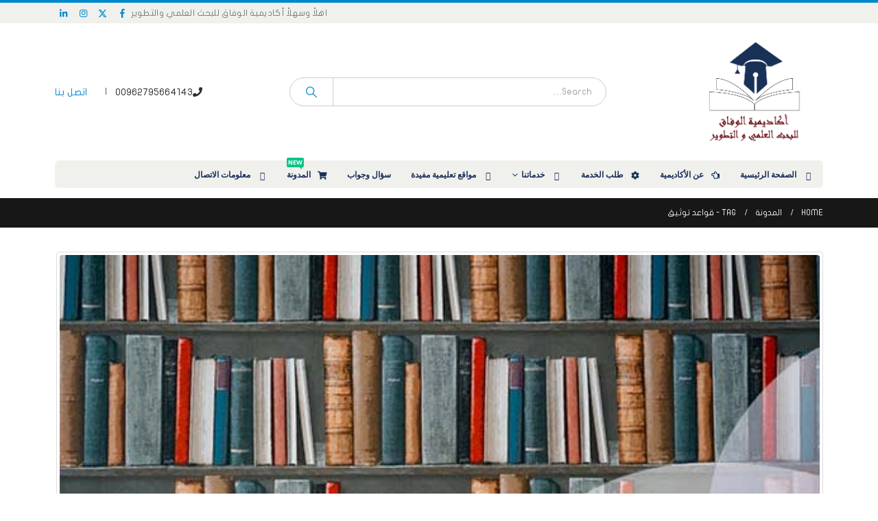

--- FILE ---
content_type: text/html; charset=UTF-8
request_url: https://wefaak.com/tag/%D9%82%D9%88%D8%A7%D8%B9%D8%AF-%D8%AA%D9%88%D8%AB%D9%8A%D9%82/
body_size: 17769
content:
	<!DOCTYPE html>
	<html  dir="rtl" lang="ar" prefix="og: http://ogp.me/ns#">
	<head>
		<meta http-equiv="X-UA-Compatible" content="IE=edge" />
		<meta http-equiv="Content-Type" content="text/html; charset=UTF-8" />
		<meta name="viewport" content="width=device-width, initial-scale=1, minimum-scale=1" />

		<link rel="profile" href="https://gmpg.org/xfn/11" />
		<link rel="pingback" href="https://wefaak.com/xmlrpc.php" />
		<title>قواعد توثيق Archives | أكاديمية الوفاق للبحث العلمي و التطوير</title>
<meta name='robots' content='max-image-preview:large' />
	<style>img:is([sizes="auto" i], [sizes^="auto," i]) { contain-intrinsic-size: 3000px 1500px }</style>
	
<!-- This site is optimized with the Yoast SEO Premium plugin v7.2 - https://yoast.com/wordpress/plugins/seo/ -->
<link rel="canonical" href="https://wefaak.com/tag/%d9%82%d9%88%d8%a7%d8%b9%d8%af-%d8%aa%d9%88%d8%ab%d9%8a%d9%82/" />
<meta property="og:locale" content="ar_AR" />
<meta property="og:type" content="object" />
<meta property="og:title" content="قواعد توثيق Archives | أكاديمية الوفاق للبحث العلمي و التطوير" />
<meta property="og:url" content="https://wefaak.com/tag/%d9%82%d9%88%d8%a7%d8%b9%d8%af-%d8%aa%d9%88%d8%ab%d9%8a%d9%82/" />
<meta property="og:site_name" content="أكاديمية الوفاق للبحث العلمي و التطوير" />
<meta name="twitter:card" content="summary_large_image" />
<meta name="twitter:title" content="قواعد توثيق Archives | أكاديمية الوفاق للبحث العلمي و التطوير" />
<!-- / Yoast SEO Premium plugin. -->

<link rel='dns-prefetch' href='//www.fontstatic.com' />
<link rel="alternate" type="application/rss+xml" title="أكاديمية الوفاق للبحث العلمي و التطوير &laquo; الخلاصة" href="https://wefaak.com/feed/" />
<link rel="alternate" type="application/rss+xml" title="أكاديمية الوفاق للبحث العلمي و التطوير &laquo; خلاصة التعليقات" href="https://wefaak.com/comments/feed/" />
<link rel="alternate" type="application/rss+xml" title="أكاديمية الوفاق للبحث العلمي و التطوير &laquo; قواعد توثيق خلاصة الوسوم" href="https://wefaak.com/tag/%d9%82%d9%88%d8%a7%d8%b9%d8%af-%d8%aa%d9%88%d8%ab%d9%8a%d9%82/feed/" />
		<link rel="shortcut icon" href="//wefaak.com/wp-content/uploads/2017/08/Favicon1.png" type="image/x-icon" />
				<link rel="apple-touch-icon" href="" />
				<link rel="apple-touch-icon" sizes="120x120" href="" />
				<link rel="apple-touch-icon" sizes="76x76" href="" />
				<link rel="apple-touch-icon" sizes="152x152" href="" />
		<script>
window._wpemojiSettings = {"baseUrl":"https:\/\/s.w.org\/images\/core\/emoji\/16.0.1\/72x72\/","ext":".png","svgUrl":"https:\/\/s.w.org\/images\/core\/emoji\/16.0.1\/svg\/","svgExt":".svg","source":{"concatemoji":"https:\/\/wefaak.com\/wp-includes\/js\/wp-emoji-release.min.js?ver=6.8.3"}};
/*! This file is auto-generated */
!function(s,n){var o,i,e;function c(e){try{var t={supportTests:e,timestamp:(new Date).valueOf()};sessionStorage.setItem(o,JSON.stringify(t))}catch(e){}}function p(e,t,n){e.clearRect(0,0,e.canvas.width,e.canvas.height),e.fillText(t,0,0);var t=new Uint32Array(e.getImageData(0,0,e.canvas.width,e.canvas.height).data),a=(e.clearRect(0,0,e.canvas.width,e.canvas.height),e.fillText(n,0,0),new Uint32Array(e.getImageData(0,0,e.canvas.width,e.canvas.height).data));return t.every(function(e,t){return e===a[t]})}function u(e,t){e.clearRect(0,0,e.canvas.width,e.canvas.height),e.fillText(t,0,0);for(var n=e.getImageData(16,16,1,1),a=0;a<n.data.length;a++)if(0!==n.data[a])return!1;return!0}function f(e,t,n,a){switch(t){case"flag":return n(e,"\ud83c\udff3\ufe0f\u200d\u26a7\ufe0f","\ud83c\udff3\ufe0f\u200b\u26a7\ufe0f")?!1:!n(e,"\ud83c\udde8\ud83c\uddf6","\ud83c\udde8\u200b\ud83c\uddf6")&&!n(e,"\ud83c\udff4\udb40\udc67\udb40\udc62\udb40\udc65\udb40\udc6e\udb40\udc67\udb40\udc7f","\ud83c\udff4\u200b\udb40\udc67\u200b\udb40\udc62\u200b\udb40\udc65\u200b\udb40\udc6e\u200b\udb40\udc67\u200b\udb40\udc7f");case"emoji":return!a(e,"\ud83e\udedf")}return!1}function g(e,t,n,a){var r="undefined"!=typeof WorkerGlobalScope&&self instanceof WorkerGlobalScope?new OffscreenCanvas(300,150):s.createElement("canvas"),o=r.getContext("2d",{willReadFrequently:!0}),i=(o.textBaseline="top",o.font="600 32px Arial",{});return e.forEach(function(e){i[e]=t(o,e,n,a)}),i}function t(e){var t=s.createElement("script");t.src=e,t.defer=!0,s.head.appendChild(t)}"undefined"!=typeof Promise&&(o="wpEmojiSettingsSupports",i=["flag","emoji"],n.supports={everything:!0,everythingExceptFlag:!0},e=new Promise(function(e){s.addEventListener("DOMContentLoaded",e,{once:!0})}),new Promise(function(t){var n=function(){try{var e=JSON.parse(sessionStorage.getItem(o));if("object"==typeof e&&"number"==typeof e.timestamp&&(new Date).valueOf()<e.timestamp+604800&&"object"==typeof e.supportTests)return e.supportTests}catch(e){}return null}();if(!n){if("undefined"!=typeof Worker&&"undefined"!=typeof OffscreenCanvas&&"undefined"!=typeof URL&&URL.createObjectURL&&"undefined"!=typeof Blob)try{var e="postMessage("+g.toString()+"("+[JSON.stringify(i),f.toString(),p.toString(),u.toString()].join(",")+"));",a=new Blob([e],{type:"text/javascript"}),r=new Worker(URL.createObjectURL(a),{name:"wpTestEmojiSupports"});return void(r.onmessage=function(e){c(n=e.data),r.terminate(),t(n)})}catch(e){}c(n=g(i,f,p,u))}t(n)}).then(function(e){for(var t in e)n.supports[t]=e[t],n.supports.everything=n.supports.everything&&n.supports[t],"flag"!==t&&(n.supports.everythingExceptFlag=n.supports.everythingExceptFlag&&n.supports[t]);n.supports.everythingExceptFlag=n.supports.everythingExceptFlag&&!n.supports.flag,n.DOMReady=!1,n.readyCallback=function(){n.DOMReady=!0}}).then(function(){return e}).then(function(){var e;n.supports.everything||(n.readyCallback(),(e=n.source||{}).concatemoji?t(e.concatemoji):e.wpemoji&&e.twemoji&&(t(e.twemoji),t(e.wpemoji)))}))}((window,document),window._wpemojiSettings);
</script>
<style>@media screen and (max-width: 650px) {body {padding-bottom:60px;}}</style>
<link rel='stylesheet' id='hfe-widgets-style-css' href='https://wefaak.com/wp-content/plugins/header-footer-elementor/inc/widgets-css/frontend.css?ver=2.8.1' media='all' />
<style id='wp-emoji-styles-inline-css'>

	img.wp-smiley, img.emoji {
		display: inline !important;
		border: none !important;
		box-shadow: none !important;
		height: 1em !important;
		width: 1em !important;
		margin: 0 0.07em !important;
		vertical-align: -0.1em !important;
		background: none !important;
		padding: 0 !important;
	}
</style>
<link rel='stylesheet' id='wp-block-library-rtl-css' href='https://wefaak.com/wp-includes/css/dist/block-library/style-rtl.min.css?ver=6.8.3' media='all' />
<style id='wp-block-library-theme-inline-css'>
.wp-block-audio :where(figcaption){color:#555;font-size:13px;text-align:center}.is-dark-theme .wp-block-audio :where(figcaption){color:#ffffffa6}.wp-block-audio{margin:0 0 1em}.wp-block-code{border:1px solid #ccc;border-radius:4px;font-family:Menlo,Consolas,monaco,monospace;padding:.8em 1em}.wp-block-embed :where(figcaption){color:#555;font-size:13px;text-align:center}.is-dark-theme .wp-block-embed :where(figcaption){color:#ffffffa6}.wp-block-embed{margin:0 0 1em}.blocks-gallery-caption{color:#555;font-size:13px;text-align:center}.is-dark-theme .blocks-gallery-caption{color:#ffffffa6}:root :where(.wp-block-image figcaption){color:#555;font-size:13px;text-align:center}.is-dark-theme :root :where(.wp-block-image figcaption){color:#ffffffa6}.wp-block-image{margin:0 0 1em}.wp-block-pullquote{border-bottom:4px solid;border-top:4px solid;color:currentColor;margin-bottom:1.75em}.wp-block-pullquote cite,.wp-block-pullquote footer,.wp-block-pullquote__citation{color:currentColor;font-size:.8125em;font-style:normal;text-transform:uppercase}.wp-block-quote{border-left:.25em solid;margin:0 0 1.75em;padding-left:1em}.wp-block-quote cite,.wp-block-quote footer{color:currentColor;font-size:.8125em;font-style:normal;position:relative}.wp-block-quote:where(.has-text-align-right){border-left:none;border-right:.25em solid;padding-left:0;padding-right:1em}.wp-block-quote:where(.has-text-align-center){border:none;padding-left:0}.wp-block-quote.is-large,.wp-block-quote.is-style-large,.wp-block-quote:where(.is-style-plain){border:none}.wp-block-search .wp-block-search__label{font-weight:700}.wp-block-search__button{border:1px solid #ccc;padding:.375em .625em}:where(.wp-block-group.has-background){padding:1.25em 2.375em}.wp-block-separator.has-css-opacity{opacity:.4}.wp-block-separator{border:none;border-bottom:2px solid;margin-left:auto;margin-right:auto}.wp-block-separator.has-alpha-channel-opacity{opacity:1}.wp-block-separator:not(.is-style-wide):not(.is-style-dots){width:100px}.wp-block-separator.has-background:not(.is-style-dots){border-bottom:none;height:1px}.wp-block-separator.has-background:not(.is-style-wide):not(.is-style-dots){height:2px}.wp-block-table{margin:0 0 1em}.wp-block-table td,.wp-block-table th{word-break:normal}.wp-block-table :where(figcaption){color:#555;font-size:13px;text-align:center}.is-dark-theme .wp-block-table :where(figcaption){color:#ffffffa6}.wp-block-video :where(figcaption){color:#555;font-size:13px;text-align:center}.is-dark-theme .wp-block-video :where(figcaption){color:#ffffffa6}.wp-block-video{margin:0 0 1em}:root :where(.wp-block-template-part.has-background){margin-bottom:0;margin-top:0;padding:1.25em 2.375em}
</style>
<style id='classic-theme-styles-inline-css'>
/*! This file is auto-generated */
.wp-block-button__link{color:#fff;background-color:#32373c;border-radius:9999px;box-shadow:none;text-decoration:none;padding:calc(.667em + 2px) calc(1.333em + 2px);font-size:1.125em}.wp-block-file__button{background:#32373c;color:#fff;text-decoration:none}
</style>
<link rel='stylesheet' id='ultimate_blocks-cgb-style-css-css' href='https://wefaak.com/wp-content/plugins/ultimate-blocks/dist/blocks.style.build.css?ver=3.4.9' media='all' />
<style id='global-styles-inline-css'>
:root{--wp--preset--aspect-ratio--square: 1;--wp--preset--aspect-ratio--4-3: 4/3;--wp--preset--aspect-ratio--3-4: 3/4;--wp--preset--aspect-ratio--3-2: 3/2;--wp--preset--aspect-ratio--2-3: 2/3;--wp--preset--aspect-ratio--16-9: 16/9;--wp--preset--aspect-ratio--9-16: 9/16;--wp--preset--color--black: #000000;--wp--preset--color--cyan-bluish-gray: #abb8c3;--wp--preset--color--white: #ffffff;--wp--preset--color--pale-pink: #f78da7;--wp--preset--color--vivid-red: #cf2e2e;--wp--preset--color--luminous-vivid-orange: #ff6900;--wp--preset--color--luminous-vivid-amber: #fcb900;--wp--preset--color--light-green-cyan: #7bdcb5;--wp--preset--color--vivid-green-cyan: #00d084;--wp--preset--color--pale-cyan-blue: #8ed1fc;--wp--preset--color--vivid-cyan-blue: #0693e3;--wp--preset--color--vivid-purple: #9b51e0;--wp--preset--color--primary: var(--porto-primary-color);--wp--preset--color--secondary: var(--porto-secondary-color);--wp--preset--color--tertiary: var(--porto-tertiary-color);--wp--preset--color--quaternary: var(--porto-quaternary-color);--wp--preset--color--dark: var(--porto-dark-color);--wp--preset--color--light: var(--porto-light-color);--wp--preset--color--primary-hover: var(--porto-primary-light-5);--wp--preset--gradient--vivid-cyan-blue-to-vivid-purple: linear-gradient(135deg,rgba(6,147,227,1) 0%,rgb(155,81,224) 100%);--wp--preset--gradient--light-green-cyan-to-vivid-green-cyan: linear-gradient(135deg,rgb(122,220,180) 0%,rgb(0,208,130) 100%);--wp--preset--gradient--luminous-vivid-amber-to-luminous-vivid-orange: linear-gradient(135deg,rgba(252,185,0,1) 0%,rgba(255,105,0,1) 100%);--wp--preset--gradient--luminous-vivid-orange-to-vivid-red: linear-gradient(135deg,rgba(255,105,0,1) 0%,rgb(207,46,46) 100%);--wp--preset--gradient--very-light-gray-to-cyan-bluish-gray: linear-gradient(135deg,rgb(238,238,238) 0%,rgb(169,184,195) 100%);--wp--preset--gradient--cool-to-warm-spectrum: linear-gradient(135deg,rgb(74,234,220) 0%,rgb(151,120,209) 20%,rgb(207,42,186) 40%,rgb(238,44,130) 60%,rgb(251,105,98) 80%,rgb(254,248,76) 100%);--wp--preset--gradient--blush-light-purple: linear-gradient(135deg,rgb(255,206,236) 0%,rgb(152,150,240) 100%);--wp--preset--gradient--blush-bordeaux: linear-gradient(135deg,rgb(254,205,165) 0%,rgb(254,45,45) 50%,rgb(107,0,62) 100%);--wp--preset--gradient--luminous-dusk: linear-gradient(135deg,rgb(255,203,112) 0%,rgb(199,81,192) 50%,rgb(65,88,208) 100%);--wp--preset--gradient--pale-ocean: linear-gradient(135deg,rgb(255,245,203) 0%,rgb(182,227,212) 50%,rgb(51,167,181) 100%);--wp--preset--gradient--electric-grass: linear-gradient(135deg,rgb(202,248,128) 0%,rgb(113,206,126) 100%);--wp--preset--gradient--midnight: linear-gradient(135deg,rgb(2,3,129) 0%,rgb(40,116,252) 100%);--wp--preset--font-size--small: 13px;--wp--preset--font-size--medium: 20px;--wp--preset--font-size--large: 36px;--wp--preset--font-size--x-large: 42px;--wp--preset--spacing--20: 0.44rem;--wp--preset--spacing--30: 0.67rem;--wp--preset--spacing--40: 1rem;--wp--preset--spacing--50: 1.5rem;--wp--preset--spacing--60: 2.25rem;--wp--preset--spacing--70: 3.38rem;--wp--preset--spacing--80: 5.06rem;--wp--preset--shadow--natural: 6px 6px 9px rgba(0, 0, 0, 0.2);--wp--preset--shadow--deep: 12px 12px 50px rgba(0, 0, 0, 0.4);--wp--preset--shadow--sharp: 6px 6px 0px rgba(0, 0, 0, 0.2);--wp--preset--shadow--outlined: 6px 6px 0px -3px rgba(255, 255, 255, 1), 6px 6px rgba(0, 0, 0, 1);--wp--preset--shadow--crisp: 6px 6px 0px rgba(0, 0, 0, 1);}:where(.is-layout-flex){gap: 0.5em;}:where(.is-layout-grid){gap: 0.5em;}body .is-layout-flex{display: flex;}.is-layout-flex{flex-wrap: wrap;align-items: center;}.is-layout-flex > :is(*, div){margin: 0;}body .is-layout-grid{display: grid;}.is-layout-grid > :is(*, div){margin: 0;}:where(.wp-block-columns.is-layout-flex){gap: 2em;}:where(.wp-block-columns.is-layout-grid){gap: 2em;}:where(.wp-block-post-template.is-layout-flex){gap: 1.25em;}:where(.wp-block-post-template.is-layout-grid){gap: 1.25em;}.has-black-color{color: var(--wp--preset--color--black) !important;}.has-cyan-bluish-gray-color{color: var(--wp--preset--color--cyan-bluish-gray) !important;}.has-white-color{color: var(--wp--preset--color--white) !important;}.has-pale-pink-color{color: var(--wp--preset--color--pale-pink) !important;}.has-vivid-red-color{color: var(--wp--preset--color--vivid-red) !important;}.has-luminous-vivid-orange-color{color: var(--wp--preset--color--luminous-vivid-orange) !important;}.has-luminous-vivid-amber-color{color: var(--wp--preset--color--luminous-vivid-amber) !important;}.has-light-green-cyan-color{color: var(--wp--preset--color--light-green-cyan) !important;}.has-vivid-green-cyan-color{color: var(--wp--preset--color--vivid-green-cyan) !important;}.has-pale-cyan-blue-color{color: var(--wp--preset--color--pale-cyan-blue) !important;}.has-vivid-cyan-blue-color{color: var(--wp--preset--color--vivid-cyan-blue) !important;}.has-vivid-purple-color{color: var(--wp--preset--color--vivid-purple) !important;}.has-black-background-color{background-color: var(--wp--preset--color--black) !important;}.has-cyan-bluish-gray-background-color{background-color: var(--wp--preset--color--cyan-bluish-gray) !important;}.has-white-background-color{background-color: var(--wp--preset--color--white) !important;}.has-pale-pink-background-color{background-color: var(--wp--preset--color--pale-pink) !important;}.has-vivid-red-background-color{background-color: var(--wp--preset--color--vivid-red) !important;}.has-luminous-vivid-orange-background-color{background-color: var(--wp--preset--color--luminous-vivid-orange) !important;}.has-luminous-vivid-amber-background-color{background-color: var(--wp--preset--color--luminous-vivid-amber) !important;}.has-light-green-cyan-background-color{background-color: var(--wp--preset--color--light-green-cyan) !important;}.has-vivid-green-cyan-background-color{background-color: var(--wp--preset--color--vivid-green-cyan) !important;}.has-pale-cyan-blue-background-color{background-color: var(--wp--preset--color--pale-cyan-blue) !important;}.has-vivid-cyan-blue-background-color{background-color: var(--wp--preset--color--vivid-cyan-blue) !important;}.has-vivid-purple-background-color{background-color: var(--wp--preset--color--vivid-purple) !important;}.has-black-border-color{border-color: var(--wp--preset--color--black) !important;}.has-cyan-bluish-gray-border-color{border-color: var(--wp--preset--color--cyan-bluish-gray) !important;}.has-white-border-color{border-color: var(--wp--preset--color--white) !important;}.has-pale-pink-border-color{border-color: var(--wp--preset--color--pale-pink) !important;}.has-vivid-red-border-color{border-color: var(--wp--preset--color--vivid-red) !important;}.has-luminous-vivid-orange-border-color{border-color: var(--wp--preset--color--luminous-vivid-orange) !important;}.has-luminous-vivid-amber-border-color{border-color: var(--wp--preset--color--luminous-vivid-amber) !important;}.has-light-green-cyan-border-color{border-color: var(--wp--preset--color--light-green-cyan) !important;}.has-vivid-green-cyan-border-color{border-color: var(--wp--preset--color--vivid-green-cyan) !important;}.has-pale-cyan-blue-border-color{border-color: var(--wp--preset--color--pale-cyan-blue) !important;}.has-vivid-cyan-blue-border-color{border-color: var(--wp--preset--color--vivid-cyan-blue) !important;}.has-vivid-purple-border-color{border-color: var(--wp--preset--color--vivid-purple) !important;}.has-vivid-cyan-blue-to-vivid-purple-gradient-background{background: var(--wp--preset--gradient--vivid-cyan-blue-to-vivid-purple) !important;}.has-light-green-cyan-to-vivid-green-cyan-gradient-background{background: var(--wp--preset--gradient--light-green-cyan-to-vivid-green-cyan) !important;}.has-luminous-vivid-amber-to-luminous-vivid-orange-gradient-background{background: var(--wp--preset--gradient--luminous-vivid-amber-to-luminous-vivid-orange) !important;}.has-luminous-vivid-orange-to-vivid-red-gradient-background{background: var(--wp--preset--gradient--luminous-vivid-orange-to-vivid-red) !important;}.has-very-light-gray-to-cyan-bluish-gray-gradient-background{background: var(--wp--preset--gradient--very-light-gray-to-cyan-bluish-gray) !important;}.has-cool-to-warm-spectrum-gradient-background{background: var(--wp--preset--gradient--cool-to-warm-spectrum) !important;}.has-blush-light-purple-gradient-background{background: var(--wp--preset--gradient--blush-light-purple) !important;}.has-blush-bordeaux-gradient-background{background: var(--wp--preset--gradient--blush-bordeaux) !important;}.has-luminous-dusk-gradient-background{background: var(--wp--preset--gradient--luminous-dusk) !important;}.has-pale-ocean-gradient-background{background: var(--wp--preset--gradient--pale-ocean) !important;}.has-electric-grass-gradient-background{background: var(--wp--preset--gradient--electric-grass) !important;}.has-midnight-gradient-background{background: var(--wp--preset--gradient--midnight) !important;}.has-small-font-size{font-size: var(--wp--preset--font-size--small) !important;}.has-medium-font-size{font-size: var(--wp--preset--font-size--medium) !important;}.has-large-font-size{font-size: var(--wp--preset--font-size--large) !important;}.has-x-large-font-size{font-size: var(--wp--preset--font-size--x-large) !important;}
:where(.wp-block-post-template.is-layout-flex){gap: 1.25em;}:where(.wp-block-post-template.is-layout-grid){gap: 1.25em;}
:where(.wp-block-columns.is-layout-flex){gap: 2em;}:where(.wp-block-columns.is-layout-grid){gap: 2em;}
:root :where(.wp-block-pullquote){font-size: 1.5em;line-height: 1.6;}
</style>
<link rel='stylesheet' id='contact-form-7-css' href='https://wefaak.com/wp-content/plugins/contact-form-7/includes/css/styles.css?ver=6.1.4' media='all' />
<link rel='stylesheet' id='contact-form-7-rtl-css' href='https://wefaak.com/wp-content/plugins/contact-form-7/includes/css/styles-rtl.css?ver=6.1.4' media='all' />
<link rel='stylesheet' id='ub-extension-style-css-css' href='https://wefaak.com/wp-content/plugins/ultimate-blocks/src/extensions/style.css?ver=6.8.3' media='all' />
<link rel='stylesheet' id='wp-components-rtl-css' href='https://wefaak.com/wp-includes/css/dist/components/style-rtl.min.css?ver=6.8.3' media='all' />
<link rel='stylesheet' id='godaddy-styles-css' href='https://wefaak.com/wp-content/mu-plugins/vendor/wpex/godaddy-launch/includes/Dependencies/GoDaddy/Styles/build/latest.css?ver=2.0.2' media='all' />
<link rel='stylesheet' id='arabic-webfonts-css' href='//www.fontstatic.com/f=flat-jooza,' media='all' />
<link rel='stylesheet' id='ez-toc-css' href='https://wefaak.com/wp-content/plugins/easy-table-of-contents/assets/css/screen.min.css?ver=2.0.80' media='all' />
<style id='ez-toc-inline-css'>
div#ez-toc-container .ez-toc-title {font-size: 150%;}div#ez-toc-container .ez-toc-title {font-weight: 500;}div#ez-toc-container ul li , div#ez-toc-container ul li a {font-size: 100%;}div#ez-toc-container ul li , div#ez-toc-container ul li a {font-weight: 500;}div#ez-toc-container nav ul ul li {font-size: 90%;}.ez-toc-box-title {font-weight: bold; margin-bottom: 10px; text-align: center; text-transform: uppercase; letter-spacing: 1px; color: #666; padding-bottom: 5px;position:absolute;top:-4%;left:5%;background-color: inherit;transition: top 0.3s ease;}.ez-toc-box-title.toc-closed {top:-25%;}
.ez-toc-container-direction {direction: ltr;}.ez-toc-counter ul{counter-reset: item ;}.ez-toc-counter nav ul li a::before {content: counters(item, '.', decimal) '. ';display: inline-block;counter-increment: item;flex-grow: 0;flex-shrink: 0;margin-right: .2em; float: left; }.ez-toc-widget-direction {direction: ltr;}.ez-toc-widget-container ul{counter-reset: item ;}.ez-toc-widget-container nav ul li a::before {content: counters(item, '.', decimal) '. ';display: inline-block;counter-increment: item;flex-grow: 0;flex-shrink: 0;margin-right: .2em; float: left; }
</style>
<link rel='stylesheet' id='hfe-style-css' href='https://wefaak.com/wp-content/plugins/header-footer-elementor/assets/css/header-footer-elementor.css?ver=2.8.1' media='all' />
<link rel='stylesheet' id='elementor-icons-css' href='https://wefaak.com/wp-content/plugins/elementor/assets/lib/eicons/css/elementor-icons.min.css?ver=5.45.0' media='all' />
<link rel='stylesheet' id='elementor-frontend-css' href='https://wefaak.com/wp-content/uploads/elementor/css/custom-frontend.min.css?ver=1768736430' media='all' />
<link rel='stylesheet' id='elementor-post-8827-css' href='https://wefaak.com/wp-content/uploads/elementor/css/post-8827.css?ver=1768736430' media='all' />
<link rel='stylesheet' id='font-awesome-5-all-css' href='https://wefaak.com/wp-content/plugins/elementor/assets/lib/font-awesome/css/all.min.css?ver=3.34.1' media='all' />
<link rel='stylesheet' id='font-awesome-4-shim-css' href='https://wefaak.com/wp-content/plugins/elementor/assets/lib/font-awesome/css/v4-shims.min.css?ver=3.34.1' media='all' />
<link rel='stylesheet' id='hfe-elementor-icons-css' href='https://wefaak.com/wp-content/plugins/elementor/assets/lib/eicons/css/elementor-icons.min.css?ver=5.34.0' media='all' />
<link rel='stylesheet' id='hfe-icons-list-css' href='https://wefaak.com/wp-content/plugins/elementor/assets/css/widget-icon-list.min.css?ver=3.24.3' media='all' />
<link rel='stylesheet' id='hfe-social-icons-css' href='https://wefaak.com/wp-content/plugins/elementor/assets/css/widget-social-icons.min.css?ver=3.24.0' media='all' />
<link rel='stylesheet' id='hfe-social-share-icons-brands-css' href='https://wefaak.com/wp-content/plugins/elementor/assets/lib/font-awesome/css/brands.css?ver=5.15.3' media='all' />
<link rel='stylesheet' id='hfe-social-share-icons-fontawesome-css' href='https://wefaak.com/wp-content/plugins/elementor/assets/lib/font-awesome/css/fontawesome.css?ver=5.15.3' media='all' />
<link rel='stylesheet' id='hfe-nav-menu-icons-css' href='https://wefaak.com/wp-content/plugins/elementor/assets/lib/font-awesome/css/solid.css?ver=5.15.3' media='all' />
<link rel='stylesheet' id='porto-css-vars-css' href='https://wefaak.com/wp-content/uploads/porto_styles/theme_css_vars.css?ver=7.6.1' media='all' />
<link rel='stylesheet' id='js_composer_front-css' href='https://wefaak.com/wp-content/uploads/porto_styles/js_composer.css?ver=7.6.1' media='all' />
<link rel='stylesheet' id='bootstrap-css' href='https://wefaak.com/wp-content/uploads/porto_styles/bootstrap_rtl.css?ver=7.6.1' media='all' />
<link rel='stylesheet' id='porto-plugins-css' href='https://wefaak.com/wp-content/themes/porto/css/plugins_rtl_optimized.css?ver=7.6.1' media='all' />
<link rel='stylesheet' id='porto-theme-css' href='https://wefaak.com/wp-content/themes/porto/css/theme_rtl.css?ver=7.6.1' media='all' />
<link rel='stylesheet' id='porto-blog-legacy-css' href='https://wefaak.com/wp-content/themes/porto/css/part/blog-legacy_rtl.css?ver=7.6.1' media='all' />
<link rel='stylesheet' id='porto-header-legacy-css' href='https://wefaak.com/wp-content/themes/porto/css/part/header-legacy_rtl.css?ver=7.6.1' media='all' />
<link rel='stylesheet' id='porto-footer-legacy-css' href='https://wefaak.com/wp-content/themes/porto/css/part/footer-legacy_rtl.css?ver=7.6.1' media='all' />
<link rel='stylesheet' id='porto-nav-panel-css' href='https://wefaak.com/wp-content/themes/porto/css/part/nav-panel_rtl.css?ver=7.6.1' media='all' />
<link rel='stylesheet' id='porto-media-mobile-sidebar-css' href='https://wefaak.com/wp-content/themes/porto/css/part/media-mobile-sidebar_rtl.css?ver=7.6.1' media='(max-width:991px)' />
<link rel='stylesheet' id='porto-theme-portfolio-css' href='https://wefaak.com/wp-content/themes/porto/css/theme_rtl_portfolio.css?ver=7.6.1' media='all' />
<link rel='stylesheet' id='porto-theme-member-css' href='https://wefaak.com/wp-content/themes/porto/css/theme_rtl_member.css?ver=7.6.1' media='all' />
<link rel='stylesheet' id='porto-theme-event-css' href='https://wefaak.com/wp-content/themes/porto/css/theme_rtl_event.css?ver=7.6.1' media='all' />
<link rel='stylesheet' id='porto-shortcodes-css' href='https://wefaak.com/wp-content/uploads/porto_styles/shortcodes_rtl.css?ver=7.6.1' media='all' />
<link rel='stylesheet' id='porto-theme-wpb-css' href='https://wefaak.com/wp-content/themes/porto/css/theme_wpb_rtl.css?ver=7.6.1' media='all' />
<link rel='stylesheet' id='porto-theme-elementor-css' href='https://wefaak.com/wp-content/themes/porto/css/theme_elementor_rtl.css?ver=7.6.1' media='all' />
<link rel='stylesheet' id='porto-theme-radius-css' href='https://wefaak.com/wp-content/themes/porto/css/theme_radius_rtl.css?ver=7.6.1' media='all' />
<link rel='stylesheet' id='porto-dynamic-style-css' href='https://wefaak.com/wp-content/uploads/porto_styles/dynamic_style_rtl.css?ver=7.6.1' media='all' />
<link rel='stylesheet' id='porto-type-builder-css' href='https://wefaak.com/wp-content/plugins/porto-functionality/builders/assets/type-builder.css?ver=3.3.0' media='all' />
<link rel='stylesheet' id='porto-style-css' href='https://wefaak.com/wp-content/themes/porto/style.css?ver=7.6.1' media='all' />
<style id='porto-style-inline-css'>
.side-header-narrow-bar-logo{max-width:150px}#header,.sticky-header .header-main.sticky{border-top:4px solid #0088cc}@media (min-width:992px){}.page-top .page-title-wrap{line-height:0}.mega-menu .wide .popup > .inner .container{width:100%;padding:0}body .ads-container .vc_column_container{float:left;border-right:1px solid #e1e1e1}
</style>
<link rel='stylesheet' id='porto-style-rtl-css' href='https://wefaak.com/wp-content/themes/porto/style_rtl.css?ver=6.8.3' media='all' />
<link rel='stylesheet' id='call-now-button-modern-style-css' href='https://wefaak.com/wp-content/plugins/call-now-button/resources/style/modern.css?ver=1.5.5' media='all' />
<link rel='stylesheet' id='elementor-gf-local-roboto-css' href='https://wefaak.com/wp-content/uploads/elementor/google-fonts/css/roboto.css?ver=1742299399' media='all' />
<link rel='stylesheet' id='elementor-gf-local-robotoslab-css' href='https://wefaak.com/wp-content/uploads/elementor/google-fonts/css/robotoslab.css?ver=1742299401' media='all' />
<!--n2css--><!--n2js--><script src="https://wefaak.com/wp-content/plugins/elementor/assets/lib/font-awesome/js/v4-shims.min.js?ver=3.34.1" id="font-awesome-4-shim-js"></script>
<script src="https://wefaak.com/wp-includes/js/jquery/jquery.min.js?ver=3.7.1" id="jquery-core-js"></script>
<script src="https://wefaak.com/wp-includes/js/jquery/jquery-migrate.min.js?ver=3.4.1" id="jquery-migrate-js"></script>
<script id="jquery-js-after">
!function($){"use strict";$(document).ready(function(){$(this).scrollTop()>100&&$(".hfe-scroll-to-top-wrap").removeClass("hfe-scroll-to-top-hide"),$(window).scroll(function(){$(this).scrollTop()<100?$(".hfe-scroll-to-top-wrap").fadeOut(300):$(".hfe-scroll-to-top-wrap").fadeIn(300)}),$(".hfe-scroll-to-top-wrap").on("click",function(){$("html, body").animate({scrollTop:0},300);return!1})})}(jQuery);
!function($){'use strict';$(document).ready(function(){var bar=$('.hfe-reading-progress-bar');if(!bar.length)return;$(window).on('scroll',function(){var s=$(window).scrollTop(),d=$(document).height()-$(window).height(),p=d? s/d*100:0;bar.css('width',p+'%')});});}(jQuery);
</script>
<script></script><link rel="https://api.w.org/" href="https://wefaak.com/wp-json/" /><link rel="alternate" title="JSON" type="application/json" href="https://wefaak.com/wp-json/wp/v2/tags/1395" /><link rel="EditURI" type="application/rsd+xml" title="RSD" href="https://wefaak.com/xmlrpc.php?rsd" />
<meta name="generator" content="WordPress 6.8.3" />
<!-- Global site tag (gtag.js) - Google Analytics -->
<script async src="https://www.googletagmanager.com/gtag/js?id=G-BN5Y03X239"></script>
<script>
  window.dataLayer = window.dataLayer || [];
  function gtag(){dataLayer.push(arguments);}
  gtag('js', new Date());

  gtag('config', 'G-BN5Y03X239');
</script><meta name="description" content="يمر الزمان على العلوم المختلفة ، و تبقى البحوث العلمية هي الإمتداد المتتالي لبعضها البعض ، و تبقى قواعد توثيق البحوث العلمية هي أصل تاريخ العلم ، و أصل تطور و تأصل عملية البحث العلمي بشكل عام ، فبدون إتباع الباحث العلمي لأهم قواعد توثيق البحوث في المجالات المختلفة .">
<!-- Start arabic-webfonts v1.4.6 styles -->        <style id='arabic-webfonts' type='text/css'>
                      body.rtl, body.rtl header, body.rtl footer, body.rtl .content, body.rtl .sidebar, body.rtl p, body.rtl h1, body.rtl h2, body.rtl h3, body.rtl h4, body.rtl h5, body.rtl h6, body.rtl ul, body.rtl li, body.rtl div, body.rtl nav, body.rtl nav a, body.rtl nav ul li, body.rtl input, body.rtl button, body.rtl label, body.rtl textarea, body.rtl input::placeholder {
                      font-family: 'flat-jooza' !important;
                                            line-height: 1.6 !important;
                      }
                                 body.rtl p {
                      font-family: 'flat-jooza' !important;
                                 font-size: 15px !important;
                                 line-height: 1.8 !important;
                                 }
                                 body.rtl h1 {
                      font-family: 'flat-jooza' !important;
                                 font-size: 20px !important;
                                 line-height: 1.2 !important;
                                 }
                                 body.rtl h2 {
                      font-family: 'flat-jooza' !important;
                                 font-size: 28px !important;
                                 line-height: 1.4 !important;
                                 }
                                 body.rtl h3 {
                      font-family: 'flat-jooza' !important;
                                            line-height: 1 !important;
                                 }
                                 body.rtl h4 {
                      font-family: 'flat-jooza' !important;
                                            line-height: 1.3 !important;
                                 }
                                 body.rtl h5 {
                      font-family: 'flat-jooza' !important;
                                                       }
                                 body.rtl h6 {
                      font-family: 'flat-jooza' !important;
                                                       }
                      	    </style>
        <!-- /End arabic-webfonts styles -->		<script type="text/javascript" id="webfont-queue">
		WebFontConfig = {
			google: { families: [ 'Open+Sans:300,400,500,600,700,800','Shadows+Into+Light:400,700','Playfair+Display:400,700' ] }
		};
		(function(d) {
			var wf = d.createElement('script'), s = d.scripts[d.scripts.length - 1];
			wf.src = 'https://wefaak.com/wp-content/themes/porto/js/libs/webfont.js';
			wf.async = true;
			s.parentNode.insertBefore(wf, s);
		})(document);</script>
		<meta name="generator" content="Elementor 3.34.1; features: additional_custom_breakpoints; settings: css_print_method-external, google_font-enabled, font_display-auto">
			<style>
				.e-con.e-parent:nth-of-type(n+4):not(.e-lazyloaded):not(.e-no-lazyload),
				.e-con.e-parent:nth-of-type(n+4):not(.e-lazyloaded):not(.e-no-lazyload) * {
					background-image: none !important;
				}
				@media screen and (max-height: 1024px) {
					.e-con.e-parent:nth-of-type(n+3):not(.e-lazyloaded):not(.e-no-lazyload),
					.e-con.e-parent:nth-of-type(n+3):not(.e-lazyloaded):not(.e-no-lazyload) * {
						background-image: none !important;
					}
				}
				@media screen and (max-height: 640px) {
					.e-con.e-parent:nth-of-type(n+2):not(.e-lazyloaded):not(.e-no-lazyload),
					.e-con.e-parent:nth-of-type(n+2):not(.e-lazyloaded):not(.e-no-lazyload) * {
						background-image: none !important;
					}
				}
			</style>
			<meta name="generator" content="Powered by WPBakery Page Builder - drag and drop page builder for WordPress."/>
<link rel="icon" href="https://wefaak.com/wp-content/uploads/2018/11/wefaak1-170.170-150x150-85x85.jpg" sizes="32x32" />
<link rel="icon" href="https://wefaak.com/wp-content/uploads/2018/11/wefaak1-170.170-150x150.jpg" sizes="192x192" />
<link rel="apple-touch-icon" href="https://wefaak.com/wp-content/uploads/2018/11/wefaak1-170.170-150x150.jpg" />
<meta name="msapplication-TileImage" content="https://wefaak.com/wp-content/uploads/2018/11/wefaak1-170.170-150x150.jpg" />
<style id="infinite-scroll-css">.blog-posts .pagination, .blog-posts .page-links { display: none; }.blog-posts  { position: relative; }</style>		<style id="wp-custom-css">
			#nav-panel .accordion-menu > li.menu-item > a, #nav-panel .accordion-menu > li.menu-item > .arrow {
    color: #ffffff;
}
.wpb_images_carousel.wpb_content_element.vc_clearfix {
    direction: ltr;
}
img.img-responsive.standard-logo.retina-logo {
    height: 200px;
    width: 200px;
}
#header .header-main .header-left {
    padding: 0;
}		</style>
		<noscript><style> .wpb_animate_when_almost_visible { opacity: 1; }</style></noscript>	</head>
	<body class="rtl archive tag tag-1395 wp-embed-responsive wp-theme-porto ehf-template-porto ehf-stylesheet-porto porto-rounded full blog-1 wpb-js-composer js-comp-ver-8.0 vc_responsive elementor-default elementor-kit-8827">
	
	<div class="page-wrapper"><!-- page wrapper -->
		
											<!-- header wrapper -->
				<div class="header-wrapper">
										<header id="header" class="header-separate header-1 sticky-menu-header">
		<div class="header-top">
		<div class="container">
			<div class="header-left">
							</div>
			<div class="header-right">
				<span class="welcome-msg">اهلاً وسهلاً أكاديمية الوفاق للبحث العلمي والتطوير</span><div class="share-links">		<a target="_blank"  rel="nofollow noopener noreferrer" class="share-facebook" href="https://web.facebook.com/%D8%A7%D9%83%D8%A7%D8%AF%D9%8A%D9%85%D9%8A%D8%A9-%D8%A7%D9%84%D9%88%D9%81%D8%A7%D9%82-1814082538868494/" aria-label="Facebook" title="Facebook"></a>
				<a target="_blank"  rel="nofollow noopener noreferrer" class="share-twitter" href="https://twitter.com/wefaak_official?s=11" aria-label="X" title="X"></a>
				<a target="_blank"  rel="nofollow noopener noreferrer" class="share-instagram" href="https://www.instagram.com/wefaakacademy/" aria-label="Instagram" title="Instagram"></a>
				<a target="_blank"  rel="nofollow noopener noreferrer" class="share-linkedin" href="https://www.linkedin.com/in/%D8%A3%D9%83%D8%A7%D8%AF%D9%8A%D9%85%D9%8A%D8%A9-%D8%A7%D9%84%D9%88%D9%81%D8%A7%D9%82-931906146/" aria-label="LinkedIn" title="LinkedIn"></a>
				<a  rel="nofollow noopener noreferrer" class="share-whatsapp" style="display:none" href="whatsapp://send?text=00962795664143" data-action="share/whatsapp/share" aria-label="WhatsApp" title="WhatsApp">WhatsApp</a>
		</div>			</div>
		</div>
	</div>
	
	<div class="header-main">
		<div class="container header-row">
			<div class="header-left">
				<a class="mobile-toggle" role="button" href="#" aria-label="Mobile Menu"><i class="fas fa-bars"></i></a>
	<div class="logo">
	<a aria-label="Site Logo" href="https://wefaak.com/" title="أكاديمية الوفاق للبحث العلمي و التطوير - نشر الأبحاث في المجلات العلمية المحكمة"  rel="home">
		<img fetchpriority="high" class="img-responsive standard-logo retina-logo" width="425" height="429" src="//wefaak.com/wp-content/uploads/2020/11/logo-1.jpg" alt="أكاديمية الوفاق للبحث العلمي و التطوير" />	</a>
	</div>
				</div>
			<div class="header-center">
				<div class="searchform-popup advanced-search-layout search-rounded"><a  class="search-toggle" role="button" aria-label="Search Toggle" href="#"><i class="porto-icon-magnifier"></i><span class="search-text">Search</span></a>	<form action="https://wefaak.com/" method="get"
		class="searchform search-layout-advanced">
		<div class="searchform-fields">
			<span class="text"><input name="s" type="text" value="" placeholder="Search&hellip;" autocomplete="off" /></span>
						<span class="button-wrap">
				<button class="btn btn-special" aria-label="Search" title="Search" type="submit">
					<i class="porto-icon-magnifier"></i>
				</button>
							</span>
		</div>
				<div class="live-search-list"></div>
			</form>
	</div>			</div>
			<div class="header-right">
				<div class="header-minicart">
					<div class="header-contact"><i class='fa fa-phone'></i> 00962795664143 <span class='gap'>|</span><a href='#'>اتصل بنا</a></div>				</div>

				
			</div>
		</div>
		
<nav id="nav-panel">
	<div class="container">
		<div class="mobile-nav-wrap">
		<div class="menu-wrap"><ul id="menu-main-menu" class="mobile-menu accordion-menu"><li id="accordion-menu-item-6058" class="menu-item menu-item-type-post_type menu-item-object-page menu-item-home"><a href="https://wefaak.com/"><i class="fa fa-home"></i>الصفحة الرئيسية</a></li>
<li id="accordion-menu-item-6059" class="menu-item menu-item-type-post_type menu-item-object-page"><a href="https://wefaak.com/%d9%85%d9%86-%d9%86%d8%ad%d9%86/"><i class="fa fa-hand-o-left"></i>عن الأكاديمية</a></li>
<li id="accordion-menu-item-6060" class="menu-item menu-item-type-post_type menu-item-object-page"><a href="https://wefaak.com/%d8%b7%d9%84%d8%a8-%d8%a7%d9%84%d8%ae%d8%af%d9%85%d8%a9/"><i class="fa fa-cog"></i>طلب الخدمة</a></li>
<li id="accordion-menu-item-6061" class="menu-item menu-item-type-post_type menu-item-object-page menu-item-has-children has-sub"><a href="https://wefaak.com/%d8%ae%d8%af%d9%85%d8%a7%d8%aa%d9%86%d8%a7-2/"><i class="fa fa-suitcase"></i>خدماتنا</a>
<span aria-label="Open Submenu" class="arrow" role="button"></span><ul class="sub-menu">
	<li id="accordion-menu-item-6039" class="menu-item menu-item-type-custom menu-item-object-custom menu-item-has-children has-sub"><a class="nolink" href="#">خدمات الدراسات العليا</a>
	<span aria-label="Open Submenu" class="arrow" role="button"></span><ul class="sub-menu">
		<li id="accordion-menu-item-8255" class="menu-item menu-item-type-post_type menu-item-object-post"><a href="https://wefaak.com/%d8%a5%d8%b9%d8%af%d8%a7%d8%af-%d8%b1%d8%b3%d8%a7%d8%a6%d9%84-%d8%a7%d9%84%d9%85%d8%a7%d8%ac%d8%b3%d8%aa%d9%8a%d8%b1-%d9%88%d8%a7%d9%84%d8%af%d9%83%d8%aa%d9%88%d8%b1%d8%a7%d8%a9/">إعداد رسائل الماجستير والدكتوراة</a></li>
		<li id="accordion-menu-item-8256" class="menu-item menu-item-type-post_type menu-item-object-post"><a href="https://wefaak.com/%d8%a5%d8%b9%d8%af%d8%a7%d8%af-%d8%a7%d9%84%d8%a3%d8%a8%d8%ad%d8%a7%d8%ab-%d8%a7%d9%84%d8%b9%d9%84%d9%85%d9%8a%d8%a9/">إعداد الأبحاث العلمية</a></li>
		<li id="accordion-menu-item-6062" class="menu-item menu-item-type-post_type menu-item-object-post"><a href="https://wefaak.com/%d8%a3%d9%82%d8%aa%d8%b1%d8%a7%d8%ad-%d8%b9%d9%86%d8%a7%d9%88%d9%8a%d9%86-%d9%84%d9%84%d8%b1%d8%b3%d8%a7%d8%a6%d9%84-%d9%88%d8%a7%d9%84%d8%a7%d8%a8%d8%ad%d8%a7%d8%ab/">اقتراح عناوين رسائل ماجستير ودكتوراه لجميع التخصصات</a></li>
		<li id="accordion-menu-item-6063" class="menu-item menu-item-type-post_type menu-item-object-post"><a href="https://wefaak.com/%d8%a7%d8%b9%d8%af%d8%a7%d8%af-%d8%ae%d8%b7%d8%a9-%d8%a7%d9%84%d8%a8%d8%ad%d8%ab-%d8%a7%d9%84%d9%85%d9%82%d8%aa%d8%b1%d8%ad-%d8%a7%d9%84%d8%a8%d8%ad%d8%ab%d9%8a/">اعداد خطة بحث رسائل الماجستير والدكتوراه</a></li>
		<li id="accordion-menu-item-6064" class="menu-item menu-item-type-post_type menu-item-object-post"><a href="https://wefaak.com/%d8%a5%d8%b9%d8%af%d8%a7%d8%af-%d8%a7%d9%84%d8%a5%d8%b7%d8%a7%d8%b1-%d8%a7%d9%84%d8%b9%d8%a7%d9%85/">إعداد الإطار العام (هيكلية البحث)</a></li>
		<li id="accordion-menu-item-6065" class="menu-item menu-item-type-post_type menu-item-object-post"><a href="https://wefaak.com/%d8%a5%d8%b9%d8%af%d8%a7%d8%af-%d8%a7%d9%84%d8%a5%d8%b7%d8%a7%d8%b1-%d8%a7%d9%84%d9%86%d8%b8%d8%b1%d9%8a/">إعداد الإطار النظري (الدراسات السابقة)</a></li>
		<li id="accordion-menu-item-6068" class="menu-item menu-item-type-post_type menu-item-object-post"><a href="https://wefaak.com/%d8%a5%d8%b9%d8%af%d8%a7%d8%af-%d9%85%d9%86%d9%87%d8%ac%d9%8a%d8%a9-%d8%a7%d9%84%d8%af%d8%b1%d8%a7%d8%b3%d8%a9/">إعداد منهجية الدراسة (approach)</a></li>
		<li id="accordion-menu-item-6067" class="menu-item menu-item-type-post_type menu-item-object-post"><a href="https://wefaak.com/%d8%a7%d9%84%d8%aa%d8%ad%d9%84%d9%8a%d9%84-%d8%a7%d9%84%d8%a5%d8%ad%d8%b5%d8%a7%d8%a6%d9%8a/">خدمة التحليل الإحصائي</a></li>
	</ul>
</li>
	<li id="accordion-menu-item-6040" class="menu-item menu-item-type-custom menu-item-object-custom menu-item-has-children has-sub"><a class="nolink" href="#">خدمات أخرى</a>
	<span aria-label="Open Submenu" class="arrow" role="button"></span><ul class="sub-menu">
		<li id="accordion-menu-item-6079" class="menu-item menu-item-type-post_type menu-item-object-post"><a href="https://wefaak.com/%d8%ac%d9%85%d8%b9-%d9%88%d8%aa%d9%88%d8%ab%d9%8a%d9%82-%d8%a7%d9%84%d9%85%d8%a7%d8%af%d8%a9-%d8%a7%d9%84%d8%b9%d9%84%d9%85%d9%8a%d8%a9/">جمع وتوثيق المادة العلمية</a></li>
		<li id="accordion-menu-item-6078" class="menu-item menu-item-type-post_type menu-item-object-post"><a href="https://wefaak.com/%d8%aa%d8%b5%d9%85%d9%8a%d9%85-%d9%88%d8%aa%d8%ad%d9%83%d9%8a%d9%85-%d8%a3%d8%af%d9%88%d8%a7%d8%aa-%d8%a7%d9%84%d8%af%d8%b1%d8%a7%d8%b3%d8%a9/">تصميم وتحكيم أدوات الدراسة وتوفيرها</a></li>
		<li id="accordion-menu-item-6077" class="menu-item menu-item-type-post_type menu-item-object-post"><a href="https://wefaak.com/%d9%86%d8%b4%d8%b1%d8%a7%d9%84%d8%a7%d8%a8%d8%ad%d8%a7%d8%ab-%d9%81%d9%8a-%d8%a7%d9%84%d9%85%d8%ac%d9%84%d8%a7%d8%aa-%d8%a7%d9%84%d8%b9%d9%84%d9%85%d9%8a%d8%a9/">النشر في المجلات العلمية</a></li>
		<li id="accordion-menu-item-6076" class="menu-item menu-item-type-post_type menu-item-object-post"><a href="https://wefaak.com/%d9%86%d8%b4%d8%b1-%d8%a7%d9%84%d8%b1%d8%b3%d8%a7%d9%84%d8%a9-%d9%83%d9%88%d8%b1%d9%82%d8%a9-%d8%b9%d9%84%d9%85%d9%8a%d8%a9/">نشر الرسالة كورقة علمية بالمجلات المشهورة</a></li>
		<li id="accordion-menu-item-6066" class="menu-item menu-item-type-post_type menu-item-object-post"><a href="https://wefaak.com/%d9%85%d9%86%d8%a7%d9%82%d8%b4%d8%a9-%d8%a7%d9%84%d9%86%d8%aa%d8%a7%d8%a6%d8%ac/">مناقشة وتفسير النتائج</a></li>
		<li id="accordion-menu-item-6075" class="menu-item menu-item-type-post_type menu-item-object-post"><a href="https://wefaak.com/%d8%aa%d9%84%d8%ae%d9%8a%d8%b5-%d8%a7%d9%84%d8%af%d8%b1%d8%a7%d8%b3%d8%a7%d8%aa-%d8%a7%d9%84%d8%b3%d8%a7%d8%a8%d9%82%d8%a9/">تلخيص الدراسات السابقة لجميع التخصصات باللغتين</a></li>
		<li id="accordion-menu-item-6080" class="menu-item menu-item-type-post_type menu-item-object-post"><a href="https://wefaak.com/%d8%a7%d9%84%d8%a7%d8%b4%d8%b1%d8%a7%d9%81-%d8%b9%d9%84%d9%89-%d8%a7%d9%84%d8%b1%d8%b3%d8%a7%d9%84%d8%a9/">الاشراف على الرسالة العلمية للماجستير والدكتوراه</a></li>
		<li id="accordion-menu-item-6081" class="menu-item menu-item-type-post_type menu-item-object-post"><a href="https://wefaak.com/%d9%83%d8%aa%d8%a7%d8%a8%d8%a9-%d8%a7%d9%84%d8%aa%d9%88%d8%b5%d9%8a%d8%a7%d8%aa-%d9%88%d8%a7%d9%84%d9%85%d9%82%d8%aa%d8%b1%d8%ad%d8%a7%d8%aa/">كتابة التوصيات والمقترحات للدراسات والبحوث العلمية</a></li>
	</ul>
</li>
	<li id="accordion-menu-item-6046" class="menu-item menu-item-type-custom menu-item-object-custom menu-item-has-children has-sub"><a class="nolink" href="#">الفحص والتدقيق</a>
	<span aria-label="Open Submenu" class="arrow" role="button"></span><ul class="sub-menu">
		<li id="accordion-menu-item-6073" class="menu-item menu-item-type-post_type menu-item-object-post"><a href="https://wefaak.com/proofreading/">التدقيق اللغوي والتصحيح الإملائي للبحوث العلمية</a></li>
		<li id="accordion-menu-item-6074" class="menu-item menu-item-type-post_type menu-item-object-post"><a href="https://wefaak.com/%d9%81%d8%ad%d8%b5-%d8%a7%d9%84%d8%b3%d8%b1%d9%82%d8%a9-%d8%a7%d9%84%d8%a3%d8%af%d8%a8%d9%8a%d8%a9/">فحص السرقة الادبية</a></li>
		<li id="accordion-menu-item-6072" class="menu-item menu-item-type-post_type menu-item-object-post"><a href="https://wefaak.com/%d8%aa%d9%86%d8%b3%d9%8a%d9%82-%d8%a7%d9%84%d8%b1%d8%b3%d8%a7%d8%a6%d9%84/">ترتيب وتنسيق الرسائل العلمية للماجستير والدكتوراه</a></li>
		<li id="accordion-menu-item-6071" class="menu-item menu-item-type-post_type menu-item-object-post"><a href="https://wefaak.com/%d8%a7%d9%84%d9%86%d9%82%d8%af-%d8%a7%d9%84%d8%a7%d9%83%d8%a7%d8%af%d9%8a%d9%85%d9%8a/">النقد الأكاديمي للدراسات والابحاث باحترافية</a></li>
	</ul>
</li>
	<li id="accordion-menu-item-6047" class="menu-item menu-item-type-custom menu-item-object-custom menu-item-has-children has-sub"><a href="#">الترجمة</a>
	<span aria-label="Open Submenu" class="arrow" role="button"></span><ul class="sub-menu">
		<li id="accordion-menu-item-6069" class="menu-item menu-item-type-post_type menu-item-object-post"><a href="https://wefaak.com/%d8%a7%d9%84%d8%aa%d8%b1%d8%ac%d9%85%d8%a9-%d8%a7%d9%84%d8%a3%d9%83%d8%a7%d8%af%d9%8a%d9%85%d9%8a%d8%a9/">الترجمة الأكاديمية البشرية للنصوص والدراسات العلمية</a></li>
		<li id="accordion-menu-item-6070" class="menu-item menu-item-type-post_type menu-item-object-post"><a href="https://wefaak.com/%d8%a7%d9%84%d8%aa%d8%b1%d8%ac%d9%85%d8%a9-%d8%a7%d9%84%d8%a3%d8%af%d8%a8%d9%8a%d8%a9/">الترجمة الأدبية للنصوص والدراسات والابحاث الادبية</a></li>
	</ul>
</li>
	<li id="accordion-menu-item-6041" class="menu-item menu-item-type-custom menu-item-object-custom"><div class="menu-block menu-block-after"><div class="porto-block" data-id="6097"><div class="vc_row wpb_row top-row ads-container ads-container-full br-none porto-inner-container wpb_custom_034b39d9bc6c6b310d69e39f0ccf274f"><div class="porto-wrap-container container"><div class="row"><div class="vc_column_container col-md-4"><div class="wpb_wrapper vc_column-inner">[bsf-info-box icon="Defaults-group users" icon_size="32" icon_color="#1a3059" title="تلقى العرض" pos="left" title_font="font_family:Open Sans|font_call:Open+Sans|variant:600" title_font_style="font-weight:600;" title_font_size="16" desc_font_size="12" title_font_color="#313131"]
<div class="aio-icon-description">وذلك من خلال الموافقة على العقد</div>
<div class="aio-icon-description">وتحويل الرسوم حيث سيتم
تسليم العمل المطلوب .</div>
[/bsf-info-box]</div></div><div class="vc_column_container col-md-4"><div class="wpb_wrapper vc_column-inner">[bsf-info-box icon="Defaults-dollar" icon_size="32" icon_color="#1a3059" title="تلقى العرض" pos="left" title_font="font_family:Open Sans|font_call:Open+Sans|variant:600" title_font_style="font-weight:600;" title_font_size="16" desc_font_size="12" title_font_color="#313131"]
<div class="aio-icon-description">سيتم دراسة طلبكم خلال أقل من 24 ساعة,</div>
<div class="aio-icon-description">وتابعوا المراسلات في حسابكم حتى نكتب
عقد العمل.</div>
[/bsf-info-box]</div></div><div class="vc_column_container col-md-4"><div class="wpb_wrapper vc_column-inner">[bsf-info-box icon="Defaults-comments" icon_size="32" icon_color="#1a3059" title="أطلب الخدمة" pos="left" title_font="font_family:Open Sans|font_call:Open+Sans|variant:600" title_font_style="font-weight:600;" title_font_size="16" desc_font_size="12" title_font_color="#313131"]<strong><a href="https://wefaak.com/%D8%AE%D8%AF%D9%85%D8%A7%D8%AA%D9%86%D8%A7/">يمكنك طلب الخدمة بسهولة من هنا</a></strong>[/bsf-info-box]</div></div></div></div></div></div></div></li>
</ul>
</li>
<li id="accordion-menu-item-6042" class="menu-item menu-item-type-custom menu-item-object-custom"><a href="https://wefaak.com/%d9%85%d9%88%d8%a7%d9%82%d8%b9-%d8%aa%d8%b9%d9%84%d9%8a%d9%85%d9%8a%d8%a9-%d9%85%d9%81%d9%8a%d8%af%d8%a9/"><i class="fa fa-university"></i>مواقع تعليمية مفيدة</a></li>
<li id="accordion-menu-item-6043" class="menu-item menu-item-type-custom menu-item-object-custom"><a class="nolink desktop-link-hide" href="#">&#8211;</a></li>
<li id="accordion-menu-item-6044" class="menu-item menu-item-type-custom menu-item-object-custom"><a class="nolink desktop-link-hide" href="#">&#8211;</a></li>
<li id="accordion-menu-item-6082" class="menu-item menu-item-type-post_type menu-item-object-page"><a href="https://wefaak.com/%d8%b3%d8%a4%d8%a7%d9%84-%d9%88%d8%ac%d9%88%d8%a7%d8%a8/">سؤال وجواب</a></li>
<li id="accordion-menu-item-6045" class="menu-item menu-item-type-taxonomy menu-item-object-category"><a href="https://wefaak.com/%d8%a7%d9%84%d9%85%d8%af%d9%88%d9%86%d8%a9/"><i class="fa fa-shopping-cart"></i>المدونة<span class="tip" style="">NEW</span></a></li>
<li id="accordion-menu-item-6054" class="menu-item menu-item-type-post_type menu-item-object-page"><a href="https://wefaak.com/%d8%a7%d8%aa%d8%b5%d9%84-%d8%a8%d9%86%d8%a7/"><i class="fa fa-phone-square"></i>معلومات الاتصال</a></li>
</ul></div>		</div>
	</div>
</nav>
	</div>

			<div class="main-menu-wrap menu-flat">
			<div id="main-menu" class="container ">
								<div class="menu-center">
					<ul id="menu-main-menu-1" class="main-menu mega-menu menu-flat show-arrow"><li id="nav-menu-item-6058" class="menu-item menu-item-type-post_type menu-item-object-page menu-item-home narrow"><a href="https://wefaak.com/"><i class="fa fa-home"></i>الصفحة الرئيسية</a></li>
<li id="nav-menu-item-6059" class="menu-item menu-item-type-post_type menu-item-object-page narrow"><a href="https://wefaak.com/%d9%85%d9%86-%d9%86%d8%ad%d9%86/"><i class="fa fa-hand-o-left"></i>عن الأكاديمية</a></li>
<li id="nav-menu-item-6060" class="menu-item menu-item-type-post_type menu-item-object-page narrow"><a href="https://wefaak.com/%d8%b7%d9%84%d8%a8-%d8%a7%d9%84%d8%ae%d8%af%d9%85%d8%a9/"><i class="fa fa-cog"></i>طلب الخدمة</a></li>
<li id="nav-menu-item-6061" class="menu-item menu-item-type-post_type menu-item-object-page menu-item-has-children has-sub wide col-3"><a href="https://wefaak.com/%d8%ae%d8%af%d9%85%d8%a7%d8%aa%d9%86%d8%a7-2/"><i class="fa fa-suitcase"></i>خدماتنا</a>
<div class="popup"><div class="inner" style=""><ul class="sub-menu porto-wide-sub-menu">
	<li id="nav-menu-item-6039" class="menu-item menu-item-type-custom menu-item-object-custom menu-item-has-children sub" data-cols="1"><a class="nolink" href="#">خدمات الدراسات العليا</a>
	<ul class="sub-menu">
		<li id="nav-menu-item-8255" class="menu-item menu-item-type-post_type menu-item-object-post"><a href="https://wefaak.com/%d8%a5%d8%b9%d8%af%d8%a7%d8%af-%d8%b1%d8%b3%d8%a7%d8%a6%d9%84-%d8%a7%d9%84%d9%85%d8%a7%d8%ac%d8%b3%d8%aa%d9%8a%d8%b1-%d9%88%d8%a7%d9%84%d8%af%d9%83%d8%aa%d9%88%d8%b1%d8%a7%d8%a9/">إعداد رسائل الماجستير والدكتوراة</a></li>
		<li id="nav-menu-item-8256" class="menu-item menu-item-type-post_type menu-item-object-post"><a href="https://wefaak.com/%d8%a5%d8%b9%d8%af%d8%a7%d8%af-%d8%a7%d9%84%d8%a3%d8%a8%d8%ad%d8%a7%d8%ab-%d8%a7%d9%84%d8%b9%d9%84%d9%85%d9%8a%d8%a9/">إعداد الأبحاث العلمية</a></li>
		<li id="nav-menu-item-6062" class="menu-item menu-item-type-post_type menu-item-object-post"><a href="https://wefaak.com/%d8%a3%d9%82%d8%aa%d8%b1%d8%a7%d8%ad-%d8%b9%d9%86%d8%a7%d9%88%d9%8a%d9%86-%d9%84%d9%84%d8%b1%d8%b3%d8%a7%d8%a6%d9%84-%d9%88%d8%a7%d9%84%d8%a7%d8%a8%d8%ad%d8%a7%d8%ab/">اقتراح عناوين رسائل ماجستير ودكتوراه لجميع التخصصات</a></li>
		<li id="nav-menu-item-6063" class="menu-item menu-item-type-post_type menu-item-object-post"><a href="https://wefaak.com/%d8%a7%d8%b9%d8%af%d8%a7%d8%af-%d8%ae%d8%b7%d8%a9-%d8%a7%d9%84%d8%a8%d8%ad%d8%ab-%d8%a7%d9%84%d9%85%d9%82%d8%aa%d8%b1%d8%ad-%d8%a7%d9%84%d8%a8%d8%ad%d8%ab%d9%8a/">اعداد خطة بحث رسائل الماجستير والدكتوراه</a></li>
		<li id="nav-menu-item-6064" class="menu-item menu-item-type-post_type menu-item-object-post"><a href="https://wefaak.com/%d8%a5%d8%b9%d8%af%d8%a7%d8%af-%d8%a7%d9%84%d8%a5%d8%b7%d8%a7%d8%b1-%d8%a7%d9%84%d8%b9%d8%a7%d9%85/">إعداد الإطار العام (هيكلية البحث)</a></li>
		<li id="nav-menu-item-6065" class="menu-item menu-item-type-post_type menu-item-object-post"><a href="https://wefaak.com/%d8%a5%d8%b9%d8%af%d8%a7%d8%af-%d8%a7%d9%84%d8%a5%d8%b7%d8%a7%d8%b1-%d8%a7%d9%84%d9%86%d8%b8%d8%b1%d9%8a/">إعداد الإطار النظري (الدراسات السابقة)</a></li>
		<li id="nav-menu-item-6068" class="menu-item menu-item-type-post_type menu-item-object-post"><a href="https://wefaak.com/%d8%a5%d8%b9%d8%af%d8%a7%d8%af-%d9%85%d9%86%d9%87%d8%ac%d9%8a%d8%a9-%d8%a7%d9%84%d8%af%d8%b1%d8%a7%d8%b3%d8%a9/">إعداد منهجية الدراسة (approach)</a></li>
		<li id="nav-menu-item-6067" class="menu-item menu-item-type-post_type menu-item-object-post"><a href="https://wefaak.com/%d8%a7%d9%84%d8%aa%d8%ad%d9%84%d9%8a%d9%84-%d8%a7%d9%84%d8%a5%d8%ad%d8%b5%d8%a7%d8%a6%d9%8a/">خدمة التحليل الإحصائي</a></li>
	</ul>
</li>
	<li id="nav-menu-item-6040" class="menu-item menu-item-type-custom menu-item-object-custom menu-item-has-children sub" data-cols="1"><a class="nolink" href="#">خدمات أخرى</a>
	<ul class="sub-menu">
		<li id="nav-menu-item-6079" class="menu-item menu-item-type-post_type menu-item-object-post"><a href="https://wefaak.com/%d8%ac%d9%85%d8%b9-%d9%88%d8%aa%d9%88%d8%ab%d9%8a%d9%82-%d8%a7%d9%84%d9%85%d8%a7%d8%af%d8%a9-%d8%a7%d9%84%d8%b9%d9%84%d9%85%d9%8a%d8%a9/">جمع وتوثيق المادة العلمية</a></li>
		<li id="nav-menu-item-6078" class="menu-item menu-item-type-post_type menu-item-object-post"><a href="https://wefaak.com/%d8%aa%d8%b5%d9%85%d9%8a%d9%85-%d9%88%d8%aa%d8%ad%d9%83%d9%8a%d9%85-%d8%a3%d8%af%d9%88%d8%a7%d8%aa-%d8%a7%d9%84%d8%af%d8%b1%d8%a7%d8%b3%d8%a9/">تصميم وتحكيم أدوات الدراسة وتوفيرها</a></li>
		<li id="nav-menu-item-6077" class="menu-item menu-item-type-post_type menu-item-object-post"><a href="https://wefaak.com/%d9%86%d8%b4%d8%b1%d8%a7%d9%84%d8%a7%d8%a8%d8%ad%d8%a7%d8%ab-%d9%81%d9%8a-%d8%a7%d9%84%d9%85%d8%ac%d9%84%d8%a7%d8%aa-%d8%a7%d9%84%d8%b9%d9%84%d9%85%d9%8a%d8%a9/">النشر في المجلات العلمية</a></li>
		<li id="nav-menu-item-6076" class="menu-item menu-item-type-post_type menu-item-object-post"><a href="https://wefaak.com/%d9%86%d8%b4%d8%b1-%d8%a7%d9%84%d8%b1%d8%b3%d8%a7%d9%84%d8%a9-%d9%83%d9%88%d8%b1%d9%82%d8%a9-%d8%b9%d9%84%d9%85%d9%8a%d8%a9/">نشر الرسالة كورقة علمية بالمجلات المشهورة</a></li>
		<li id="nav-menu-item-6066" class="menu-item menu-item-type-post_type menu-item-object-post"><a href="https://wefaak.com/%d9%85%d9%86%d8%a7%d9%82%d8%b4%d8%a9-%d8%a7%d9%84%d9%86%d8%aa%d8%a7%d8%a6%d8%ac/">مناقشة وتفسير النتائج</a></li>
		<li id="nav-menu-item-6075" class="menu-item menu-item-type-post_type menu-item-object-post"><a href="https://wefaak.com/%d8%aa%d9%84%d8%ae%d9%8a%d8%b5-%d8%a7%d9%84%d8%af%d8%b1%d8%a7%d8%b3%d8%a7%d8%aa-%d8%a7%d9%84%d8%b3%d8%a7%d8%a8%d9%82%d8%a9/">تلخيص الدراسات السابقة لجميع التخصصات باللغتين</a></li>
		<li id="nav-menu-item-6080" class="menu-item menu-item-type-post_type menu-item-object-post"><a href="https://wefaak.com/%d8%a7%d9%84%d8%a7%d8%b4%d8%b1%d8%a7%d9%81-%d8%b9%d9%84%d9%89-%d8%a7%d9%84%d8%b1%d8%b3%d8%a7%d9%84%d8%a9/">الاشراف على الرسالة العلمية للماجستير والدكتوراه</a></li>
		<li id="nav-menu-item-6081" class="menu-item menu-item-type-post_type menu-item-object-post"><a href="https://wefaak.com/%d9%83%d8%aa%d8%a7%d8%a8%d8%a9-%d8%a7%d9%84%d8%aa%d9%88%d8%b5%d9%8a%d8%a7%d8%aa-%d9%88%d8%a7%d9%84%d9%85%d9%82%d8%aa%d8%b1%d8%ad%d8%a7%d8%aa/">كتابة التوصيات والمقترحات للدراسات والبحوث العلمية</a></li>
	</ul>
</li>
	<li id="nav-menu-item-6046" class="menu-item menu-item-type-custom menu-item-object-custom menu-item-has-children sub" data-cols="1"><a class="nolink" href="#">الفحص والتدقيق</a>
	<ul class="sub-menu">
		<li id="nav-menu-item-6073" class="menu-item menu-item-type-post_type menu-item-object-post"><a href="https://wefaak.com/proofreading/">التدقيق اللغوي والتصحيح الإملائي للبحوث العلمية</a></li>
		<li id="nav-menu-item-6074" class="menu-item menu-item-type-post_type menu-item-object-post"><a href="https://wefaak.com/%d9%81%d8%ad%d8%b5-%d8%a7%d9%84%d8%b3%d8%b1%d9%82%d8%a9-%d8%a7%d9%84%d8%a3%d8%af%d8%a8%d9%8a%d8%a9/">فحص السرقة الادبية</a></li>
		<li id="nav-menu-item-6072" class="menu-item menu-item-type-post_type menu-item-object-post"><a href="https://wefaak.com/%d8%aa%d9%86%d8%b3%d9%8a%d9%82-%d8%a7%d9%84%d8%b1%d8%b3%d8%a7%d8%a6%d9%84/">ترتيب وتنسيق الرسائل العلمية للماجستير والدكتوراه</a></li>
		<li id="nav-menu-item-6071" class="menu-item menu-item-type-post_type menu-item-object-post"><a href="https://wefaak.com/%d8%a7%d9%84%d9%86%d9%82%d8%af-%d8%a7%d9%84%d8%a7%d9%83%d8%a7%d8%af%d9%8a%d9%85%d9%8a/">النقد الأكاديمي للدراسات والابحاث باحترافية</a></li>
	</ul>
</li>
	<li id="nav-menu-item-6047" class="menu-item menu-item-type-custom menu-item-object-custom menu-item-has-children sub" data-cols="1"><a href="#">الترجمة</a>
	<ul class="sub-menu">
		<li id="nav-menu-item-6069" class="menu-item menu-item-type-post_type menu-item-object-post"><a href="https://wefaak.com/%d8%a7%d9%84%d8%aa%d8%b1%d8%ac%d9%85%d8%a9-%d8%a7%d9%84%d8%a3%d9%83%d8%a7%d8%af%d9%8a%d9%85%d9%8a%d8%a9/">الترجمة الأكاديمية البشرية للنصوص والدراسات العلمية</a></li>
		<li id="nav-menu-item-6070" class="menu-item menu-item-type-post_type menu-item-object-post"><a href="https://wefaak.com/%d8%a7%d9%84%d8%aa%d8%b1%d8%ac%d9%85%d8%a9-%d8%a7%d9%84%d8%a3%d8%af%d8%a8%d9%8a%d8%a9/">الترجمة الأدبية للنصوص والدراسات والابحاث الادبية</a></li>
	</ul>
</li>
	<li id="nav-menu-item-6041" class="menu-item menu-item-type-custom menu-item-object-custom menu-block-item " data-cols="3" style="float:left;"><div class="menu-block menu-block-after"><div class="porto-block" data-id="6097"><div class="vc_row wpb_row top-row ads-container ads-container-full br-none porto-inner-container wpb_custom_034b39d9bc6c6b310d69e39f0ccf274f"><div class="porto-wrap-container container"><div class="row"><div class="vc_column_container col-md-4"><div class="wpb_wrapper vc_column-inner">[bsf-info-box icon="Defaults-group users" icon_size="32" icon_color="#1a3059" title="تلقى العرض" pos="left" title_font="font_family:Open Sans|font_call:Open+Sans|variant:600" title_font_style="font-weight:600;" title_font_size="16" desc_font_size="12" title_font_color="#313131"]
<div class="aio-icon-description">وذلك من خلال الموافقة على العقد</div>
<div class="aio-icon-description">وتحويل الرسوم حيث سيتم
تسليم العمل المطلوب .</div>
[/bsf-info-box]</div></div><div class="vc_column_container col-md-4"><div class="wpb_wrapper vc_column-inner">[bsf-info-box icon="Defaults-dollar" icon_size="32" icon_color="#1a3059" title="تلقى العرض" pos="left" title_font="font_family:Open Sans|font_call:Open+Sans|variant:600" title_font_style="font-weight:600;" title_font_size="16" desc_font_size="12" title_font_color="#313131"]
<div class="aio-icon-description">سيتم دراسة طلبكم خلال أقل من 24 ساعة,</div>
<div class="aio-icon-description">وتابعوا المراسلات في حسابكم حتى نكتب
عقد العمل.</div>
[/bsf-info-box]</div></div><div class="vc_column_container col-md-4"><div class="wpb_wrapper vc_column-inner">[bsf-info-box icon="Defaults-comments" icon_size="32" icon_color="#1a3059" title="أطلب الخدمة" pos="left" title_font="font_family:Open Sans|font_call:Open+Sans|variant:600" title_font_style="font-weight:600;" title_font_size="16" desc_font_size="12" title_font_color="#313131"]<strong><a href="https://wefaak.com/%D8%AE%D8%AF%D9%85%D8%A7%D8%AA%D9%86%D8%A7/">يمكنك طلب الخدمة بسهولة من هنا</a></strong>[/bsf-info-box]</div></div></div></div></div></div></div></li>
</ul></div></div>
</li>
<li id="nav-menu-item-6042" class="menu-item menu-item-type-custom menu-item-object-custom narrow"><a href="https://wefaak.com/%d9%85%d9%88%d8%a7%d9%82%d8%b9-%d8%aa%d8%b9%d9%84%d9%8a%d9%85%d9%8a%d8%a9-%d9%85%d9%81%d9%8a%d8%af%d8%a9/"><i class="fa fa-university"></i>مواقع تعليمية مفيدة</a></li>
<li id="nav-menu-item-6043" class="menu-item menu-item-type-custom menu-item-object-custom narrow"><a class="nolink desktop-link-hide" href="#">&#8211;</a></li>
<li id="nav-menu-item-6044" class="menu-item menu-item-type-custom menu-item-object-custom narrow"><a class="nolink desktop-link-hide" href="#">&#8211;</a></li>
<li id="nav-menu-item-6082" class="menu-item menu-item-type-post_type menu-item-object-page narrow"><a href="https://wefaak.com/%d8%b3%d8%a4%d8%a7%d9%84-%d9%88%d8%ac%d9%88%d8%a7%d8%a8/">سؤال وجواب</a></li>
<li id="nav-menu-item-6045" class="menu-item menu-item-type-taxonomy menu-item-object-category narrow"><a href="https://wefaak.com/%d8%a7%d9%84%d9%85%d8%af%d9%88%d9%86%d8%a9/"><i class="fa fa-shopping-cart"></i>المدونة<span class="tip" style="">NEW</span></a></li>
<li id="nav-menu-item-6054" class="menu-item menu-item-type-post_type menu-item-object-page narrow"><a href="https://wefaak.com/%d8%a7%d8%aa%d8%b5%d9%84-%d8%a8%d9%86%d8%a7/"><i class="fa fa-phone-square"></i>معلومات الاتصال</a></li>
</ul>				</div>
							</div>
		</div>
	</header>

									</div>
				<!-- end header wrapper -->
			
			
					<section class="page-top page-header-1">
	<div class="container hide-title">
	<div class="row">
		<div class="col-lg-12">
							<div class="breadcrumbs-wrap">
					<ul class="breadcrumb" itemscope itemtype="https://schema.org/BreadcrumbList"><li class="home" itemprop="itemListElement" itemscope itemtype="https://schema.org/ListItem"><a itemprop="item" href="https://wefaak.com" title="Go to Home Page"><span itemprop="name">Home</span></a><meta itemprop="position" content="1" /><i class="delimiter"></i></li><li itemprop="itemListElement" itemscope itemtype="https://schema.org/ListItem"><a itemprop="item" href="https://wefaak.com/%d8%a7%d9%84%d9%85%d8%af%d9%88%d9%86%d8%a9/"><span itemprop="name">المدونة</span></a><meta itemprop="position" content="2" /><i class="delimiter"></i></li><li>Tag&nbsp;-&nbsp;<li>قواعد توثيق</li></li></ul>				</div>
						<div class="page-title-wrap d-none">
								<h1 class="page-title">قواعد توثيق</h1>
							</div>
					</div>
	</div>
</div>
	</section>
	
		<div id="main" class="column1 boxed"><!-- main -->

			<div class="container">
			<div class="row main-content-wrap">

			<!-- main content -->
			<div class="main-content col-lg-12">

			
<div id="content" role="main">
	<div class="porto-ajax-load load-infinite" data-post_type="post" data-post_layout="large">			<input type="hidden" class="category" value="1395"/>
			<input type="hidden" class="taxonomy" value="post_tag"/>
			<div class="blog-posts posts-large posts-container"><article class="post post-large post-8457 post type-post status-publish format-standard has-post-thumbnail hentry category-93 category-544 tag-------mla tag-1396 tag-549 tag-521 tag-260 tag-1395">
		<div class="post-image single">
		<div class="post-slideshow porto-carousel owl-carousel has-ccols ccols-1  nav-inside nav-inside-center nav-style-2 show-nav-hover" data-plugin-options='{"nav":true}'>
											<a href="https://wefaak.com/%d9%82%d9%88%d8%a7%d8%b9%d8%af-%d8%aa%d9%88%d8%ab%d9%8a%d9%82-%d8%a7%d9%84%d8%a8%d8%ad%d9%88%d8%ab/" aria-label="post image">
								<div class="img-thumbnail">
						<img width="600" height="400" src="https://wefaak.com/wp-content/uploads/2019/07/قواعد-توثيق-البحوث.jpg" class="owl-lazy img-responsive" alt="قواعد توثيق البحوث" decoding="async" />													<span class="zoom" data-src="https://wefaak.com/wp-content/uploads/2019/07/قواعد-توثيق-البحوث.jpg" data-title="قواعد توثيق البحوث"><i class="fas fa-search"></i></span>
											</div>
								</a>
								</div>
		
			</div>
	
			<div class="post-date" >
			<span class="day">15</span><span class="month">يوليو</span><time datetime="2019-07-15">15/07/2019</time>		</div>
	
	<!-- Post meta before content -->
	

	<div class="post-content">
				<h2 class="entry-title"><a href="https://wefaak.com/%d9%82%d9%88%d8%a7%d8%b9%d8%af-%d8%aa%d9%88%d8%ab%d9%8a%d9%82-%d8%a7%d9%84%d8%a8%d8%ad%d9%88%d8%ab/">قواعد توثيق البحوث</a></h2>
		<span class="vcard" style="display: none;"><span class="fn"><a href="https://wefaak.com/author/wefaak/" title="مقالات admin" rel="author">admin</a></span></span><span class="updated" style="display:none">2021-02-21T09:50:14+02:00</span><p class="post-excerpt">
يمر الزمان على العلوم المختلفة ، و تبقى البحوث العلمية هي الإمتداد المتتالي لبعضها وتبقى قواعد توثيق البحوث هي أصل تاريخ العلم






وأصل تطور و تأصل عملية البحث العلمي بشكل عام فبدون إتباع الباحث العلمي لأهم قواعد توثيق البحوث في المجالات المختلف






ما كان للعلم أن ينتشر و يستمر و يتطور ، دون إهدار أو ضياع للحقوق في مجال البحث العلمي
 وهو ما دعى لأن نتحدث عنه في هذا المقال الهام و الذي يدور موضوعه عن قواعد توثيق البحوث






 




<a href="https://wefaak.com/%d8%a7%d8%aa%d8%b5%d9%84-%d8%a8%d9%86%d8%a7/"></a>قواعد توثيق البحوث




ما...</p>	</div>
	<!-- Post meta after content -->
	<div class="post-meta "><span class="meta-author"><i class="far fa-user"></i>By <a href="https://wefaak.com/author/wefaak/" title="مقالات admin" rel="author">admin</a></span><span class="meta-cats"><i class="far fa-folder"></i><a href="https://wefaak.com/%d8%a7%d9%84%d9%85%d8%af%d9%88%d9%86%d8%a9/%d8%a7%d9%84%d8%a8%d8%ad%d8%ab-%d8%a7%d9%84%d8%b9%d9%84%d9%85%d9%8a/" rel="category tag">البحث العلمي</a>, <a href="https://wefaak.com/%d8%a7%d9%84%d9%85%d8%af%d9%88%d9%86%d8%a9/%d8%ac%d9%85%d8%b9-%d9%88%d8%aa%d9%88%d8%ab%d9%8a%d9%82-%d8%a7%d9%84%d9%85%d8%a7%d8%af%d8%a9-%d8%a7%d9%84%d8%b9%d9%84%d9%85%d9%8a%d8%a9-%d8%a7%d9%84%d9%85%d8%af%d9%88%d9%86%d8%a9/" rel="category tag">جمع وتوثيق المادة العلمية</a></span><span class="meta-tags"><i class="far fa-envelope"></i><a href="https://wefaak.com/tag/%d8%a7%d8%b9%d8%af%d8%a9-%d8%aa%d9%88%d8%ab%d9%8a%d9%82-%d8%a7%d9%84%d8%a8%d8%ad%d9%88%d8%ab-%d8%b9%d9%84%d9%89-%d9%86%d8%b8%d8%a7%d9%85-%d8%a7%d9%84-mla/" rel="tag">اعدة توثيق البحوث على نظام ال MLA</a>, <a href="https://wefaak.com/tag/%d8%a7%d9%84%d8%a8%d8%ad%d9%88%d8%ab-%d8%a7%d9%84%d8%b9%d9%84%d9%85%d9%8a%d8%a9/" rel="tag">البحوث العلمية</a>, <a href="https://wefaak.com/tag/%d8%a7%d9%84%d9%85%d8%b1%d8%a7%d8%ac%d8%b9/" rel="tag">المراجع</a>, <a href="https://wefaak.com/tag/%d8%aa%d9%88%d8%ab%d9%8a%d9%82-%d8%a7%d9%84%d8%a8%d8%ad%d8%ab-%d8%a7%d9%84%d8%b9%d9%84%d9%85%d9%8a/" rel="tag">توثيق البحث العلمي</a>, <a href="https://wefaak.com/tag/%d8%aa%d9%88%d8%ab%d9%8a%d9%82-%d8%a7%d9%84%d9%85%d8%b1%d8%a7%d8%ac%d8%b9/" rel="tag">توثيق المراجع</a>, <a href="https://wefaak.com/tag/%d9%82%d9%88%d8%a7%d8%b9%d8%af-%d8%aa%d9%88%d8%ab%d9%8a%d9%82/" rel="tag">قواعد توثيق</a></span><span class="meta-comments"><i class="far fa-comments"></i><span>Comments Off</span></span><span class="d-block float-sm-end mt-3 mt-sm-0"><a class="btn btn-xs btn-default text-xs text-uppercase" href="https://wefaak.com/%d9%82%d9%88%d8%a7%d8%b9%d8%af-%d8%aa%d9%88%d8%ab%d9%8a%d9%82-%d8%a7%d9%84%d8%a8%d8%ad%d9%88%d8%ab/">Read more...</a></span></div>
</article>
</div></div></div>
		

</div><!-- end main content -->

<div class="sidebar-overlay"></div>

	</div>
	</div>

					
				
				</div><!-- end main -->

				
				<div class="footer-wrapper">

																												
							<div id="footer" class="footer footer-1"
>
	
	<div class="footer-bottom">
	<div class="container">
		
		
					<div class="footer-right"><span class="footer-copyright">جميع الحقوق محفوظة © أكاديمية الوفاق للبحث العلمي و التطوير</span></div>
			</div>
</div>
</div>
												
					
				</div>
							
					
	</div><!-- end wrapper -->
	
<script type="speculationrules">
{"prefetch":[{"source":"document","where":{"and":[{"href_matches":"\/*"},{"not":{"href_matches":["\/wp-*.php","\/wp-admin\/*","\/wp-content\/uploads\/*","\/wp-content\/*","\/wp-content\/plugins\/*","\/wp-content\/themes\/porto\/*","\/*\\?(.+)"]}},{"not":{"selector_matches":"a[rel~=\"nofollow\"]"}},{"not":{"selector_matches":".no-prefetch, .no-prefetch a"}}]},"eagerness":"conservative"}]}
</script>
			<script>
				const lazyloadRunObserver = () => {
					const lazyloadBackgrounds = document.querySelectorAll( `.e-con.e-parent:not(.e-lazyloaded)` );
					const lazyloadBackgroundObserver = new IntersectionObserver( ( entries ) => {
						entries.forEach( ( entry ) => {
							if ( entry.isIntersecting ) {
								let lazyloadBackground = entry.target;
								if( lazyloadBackground ) {
									lazyloadBackground.classList.add( 'e-lazyloaded' );
								}
								lazyloadBackgroundObserver.unobserve( entry.target );
							}
						});
					}, { rootMargin: '200px 0px 200px 0px' } );
					lazyloadBackgrounds.forEach( ( lazyloadBackground ) => {
						lazyloadBackgroundObserver.observe( lazyloadBackground );
					} );
				};
				const events = [
					'DOMContentLoaded',
					'elementor/lazyload/observe',
				];
				events.forEach( ( event ) => {
					document.addEventListener( event, lazyloadRunObserver );
				} );
			</script>
			<script type="text/html" id="wpb-modifications"> window.wpbCustomElement = 1; </script><!-- Call Now Button 1.5.5 (https://callnowbutton.com) [renderer:modern]-->
<a  href="tel:00962795664143 " id="callnowbutton" class="call-now-button  cnb-zoom-100  cnb-zindex-10  cnb-text  cnb-full cnb-full-bottom cnb-displaymode cnb-displaymode-mobile-only" style="background-color:#009900;" onclick='return gtag_report_conversion("tel:00962795664143 ");'><img alt="" src="[data-uri]" width="40"><span style="color:#ffffff">تواصل معنا الآن</span></a><script src="https://wefaak.com/wp-includes/js/dist/hooks.min.js?ver=4d63a3d491d11ffd8ac6" id="wp-hooks-js"></script>
<script src="https://wefaak.com/wp-includes/js/dist/i18n.min.js?ver=5e580eb46a90c2b997e6" id="wp-i18n-js"></script>
<script id="wp-i18n-js-after">
wp.i18n.setLocaleData( { 'text direction\u0004ltr': [ 'rtl' ] } );
</script>
<script src="https://wefaak.com/wp-content/plugins/contact-form-7/includes/swv/js/index.js?ver=6.1.4" id="swv-js"></script>
<script id="contact-form-7-js-before">
var wpcf7 = {
    "api": {
        "root": "https:\/\/wefaak.com\/wp-json\/",
        "namespace": "contact-form-7\/v1"
    },
    "cached": 1
};
</script>
<script src="https://wefaak.com/wp-content/plugins/contact-form-7/includes/js/index.js?ver=6.1.4" id="contact-form-7-js"></script>
<script id="porto-live-search-js-extra">
var porto_live_search = {"nonce":"5d440940db"};
</script>
<script src="https://wefaak.com/wp-content/themes/porto/inc/lib/live-search/live-search.min.js?ver=7.6.1" id="porto-live-search-js"></script>
<script src="https://wefaak.com/wp-content/plugins/js_composer/assets/js/dist/js_composer_front.min.js?ver=8.0" id="wpb_composer_front_js-js"></script>
<script src="https://wefaak.com/wp-content/themes/porto/js/bootstrap.optimized.min.js?ver=5.0.1" id="bootstrap-js"></script>
<script src="https://wefaak.com/wp-content/themes/porto/js/libs/jquery.cookie.min.js?ver=1.4.1" id="jquery-cookie-js"></script>
<script src="https://wefaak.com/wp-content/themes/porto/js/libs/owl.carousel.min.js?ver=2.3.4" id="owl.carousel-js"></script>
<script src="https://wefaak.com/wp-includes/js/imagesloaded.min.js?ver=5.0.0" id="imagesloaded-js"></script>
<script async="async" src="https://wefaak.com/wp-content/themes/porto/js/libs/jquery.magnific-popup.min.js?ver=1.1.0" id="jquery-magnific-popup-js"></script>
<script src="https://wefaak.com/wp-content/plugins/js_composer/assets/lib/vendor/node_modules/isotope-layout/dist/isotope.pkgd.min.js?ver=8.0" id="isotope-js"></script>
<script id="porto-theme-js-extra">
var js_porto_vars = {"rtl":"1","theme_url":"https:\/\/wefaak.com\/wp-content\/themes\/porto","ajax_url":"https:\/\/wefaak.com\/wp-admin\/admin-ajax.php","cart_url":"","change_logo":"1","container_width":"1140","grid_gutter_width":"20","show_sticky_header":"1","show_sticky_header_tablet":"1","show_sticky_header_mobile":"1","ajax_loader_url":"\/\/wefaak.com\/wp-content\/themes\/porto\/images\/ajax-loader@2x.gif","category_ajax":"","compare_popup":"","compare_popup_title":"","prdctfltr_ajax":"","slider_loop":"1","slider_autoplay":"1","slider_autoheight":"1","slider_speed":"8000","slider_nav":"","slider_nav_hover":"1","slider_margin":"","slider_dots":"1","slider_animatein":"","slider_animateout":"","product_thumbs_count":"4","product_zoom":"1","product_zoom_mobile":"1","product_image_popup":"1","zoom_type":"inner","zoom_scroll":"1","zoom_lens_size":"200","zoom_lens_shape":"square","zoom_contain_lens":"1","zoom_lens_border":"1","zoom_border_color":"#888888","zoom_border":"0","screen_xl":"1160","screen_xxl":"1400","mfp_counter":"%curr% of %total%","mfp_img_error":"<a href=\"%url%\">The image<\/a> could not be loaded.","mfp_ajax_error":"<a href=\"%url%\">The content<\/a> could not be loaded.","popup_close":"Close","popup_prev":"Previous","popup_next":"Next","request_error":"The requested content cannot be loaded.<br\/>Please try again later.","loader_text":"Loading...","submenu_back":"Back","porto_nonce":"20ff99a68e","use_skeleton_screen":[],"user_edit_pages":"","quick_access":"Click to edit this element.","goto_type":"Go To the Type Builder.","legacy_mode":"1","func_url":"https:\/\/wefaak.com\/wp-content\/plugins\/porto-functionality\/"};
</script>
<script src="https://wefaak.com/wp-content/themes/porto/js/theme.min.js?ver=7.6.1" id="porto-theme-js"></script>
<script async="async" src="https://wefaak.com/wp-content/themes/porto/js/theme-async.min.js?ver=7.6.1" id="porto-theme-async-js"></script>
<script async="async" src="https://wefaak.com/wp-content/themes/porto/js/post-ajax-modal.min.js?ver=7.6.1" id="porto-post-ajax-modal-js"></script>
<script async="async" src="https://wefaak.com/wp-content/themes/porto/js/member-async.min.js?ver=7.6.1" id="porto-member-async-js"></script>
<script async="async" src="https://wefaak.com/wp-content/themes/porto/js/portfolio-async.min.js?ver=7.6.1" id="porto-portfolio-async-js"></script>
<script src="https://wefaak.com/wp-content/themes/porto/js/libs/jquery.infinite-scroll.min.js?ver=2.1.0" id="porto-jquery-infinite-scroll-js"></script>
<script id="porto-infinite-scroll-js-extra">
var porto_infinite_scroll = {"post_type":"post","item_selector":".posts-container .post, .posts-container .timeline-date","loader_html":"<div class=\"bounce-loader\"><div class=\"bounce1\"><\/div><div class=\"bounce2\"><\/div><div class=\"bounce3\"><\/div><\/div>","page_path":"https:\/\/wefaak.com\/tag\/%D9%82%D9%88%D8%A7%D8%B9%D8%AF-%D8%AA%D9%88%D8%AB%D9%8A%D9%82\/page\/%cur_page%\/?load_posts_only=1","cur_page":"1","max_page":"1","pagination_type":"infinite_scroll","loader_text":"Loading..."};
</script>
<script src="https://wefaak.com/wp-content/themes/porto/inc/lib/infinite-scroll/infinite-scroll.min.js?ver=7.6.1" id="porto-infinite-scroll-js"></script>
<script src="https://wefaak.com/wp-content/themes/porto/js/libs/jquery.selectric.min.js?ver=1.9.6" id="jquery-selectric-js"></script>
<script></script><script>jQuery(document).ready(function(){});</script>		<script>'undefined'=== typeof _trfq || (window._trfq = []);'undefined'=== typeof _trfd && (window._trfd=[]),
                _trfd.push({'tccl.baseHost':'secureserver.net'}),
                _trfd.push({'ap':'wpaas'},
                    {'server':'e8b8e0f2-61e0-5c26-2a0c-b3c69c1f2a0b.secureserver.net'},
                    {'pod':'A2NLWPPOD08'},
                    {'storage':'a2cephmah003pod08_data05'},                     {'xid':'41292628'},
                    {'wp':'6.8.3'},
                    {'php':'8.2.30'},
                    {'loggedin':'0'},
                    {'cdn':'1'},
                    {'builder':'wp-block-editor'},
                    {'theme':'porto'},
                    {'wds':'0'},
                    {'wp_alloptions_count':'970'},
                    {'wp_alloptions_bytes':'2884110'},
                    {'gdl_coming_soon_page':'0'}
                                    );
            var trafficScript = document.createElement('script'); trafficScript.src = 'https://img1.wsimg.com/signals/js/clients/scc-c2/scc-c2.min.js'; window.document.head.appendChild(trafficScript);</script>
		<script>window.addEventListener('click', function (elem) { var _elem$target, _elem$target$dataset, _window, _window$_trfq; return (elem === null || elem === void 0 ? void 0 : (_elem$target = elem.target) === null || _elem$target === void 0 ? void 0 : (_elem$target$dataset = _elem$target.dataset) === null || _elem$target$dataset === void 0 ? void 0 : _elem$target$dataset.eid) && ((_window = window) === null || _window === void 0 ? void 0 : (_window$_trfq = _window._trfq) === null || _window$_trfq === void 0 ? void 0 : _window$_trfq.push(["cmdLogEvent", "click", elem.target.dataset.eid]));});</script>
		<script src='https://img1.wsimg.com/traffic-assets/js/tccl-tti.min.js' onload="window.tti.calculateTTI()"></script>
		</body>
</html>

<!-- Page supported by LiteSpeed Cache 7.7 on 2026-01-18 18:21:37 -->

--- FILE ---
content_type: text/css
request_url: https://wefaak.com/wp-content/uploads/porto_styles/theme_css_vars.css?ver=7.6.1
body_size: 883
content:
.container,.wp-block,.col-half-section,.elementor-section{--porto-container-width:1140px}:root{--porto-grid-gutter-width:20px;--porto-color-dark:#1d2127;--porto-primary-color:#19305a;--porto-primary-color-inverse:#ffffff;--porto-secondary-color:#e36159;--porto-secondary-color-inverse:#ffffff;--porto-tertiary-color:#2baab1;--porto-tertiary-color-inverse:#ffffff;--porto-quaternary-color:#383f48;--porto-quaternary-color-inverse:#ffffff;--porto-dark-color:#2e353e;--porto-dark-color-inverse:#ffffff;--porto-light-color:#ffffff;--porto-light-color-inverse:#777777;--porto-body-ff:"Open Sans";--porto-body-fw:400;--porto-body-fs:16px;--porto-body-lh:20px;--porto-body-color:#0f0f0f;--porto-body-color-light-5:#1c1c1c;--porto-alt-ff:"Shadows Into Light";--porto-alt-fw:400;--porto-menu-text-transform:uppercase;--porto-column-spacing:10px;--porto-res-spacing:10px;--porto-fluid-spacing:20px;--porto-container-spacing:10px;--porto-primary-dark-5:#142647;--porto-primary-dark-10:#0e1b33;--porto-primary-dark-15:#09111f;--porto-primary-dark-20:#03060b;--porto-primary-light-5:#1f3b6e;--porto-primary-light-7:#213f76;--porto-primary-light-10:#254682;--porto-primary-inverse-dark-10:#e6e6e6;--porto-secondary-dark-5:#e04d44;--porto-secondary-dark-10:#dc382e;--porto-secondary-dark-15:#cd2d23;--porto-secondary-dark-20:#b8281f;--porto-secondary-light-5:#e7766f;--porto-secondary-light-7:#e97f78;--porto-secondary-light-10:#eb8b85;--porto-secondary-inverse-dark-10:#e6e6e6;--porto-tertiary-dark-5:#27979d;--porto-tertiary-dark-10:#228388;--porto-tertiary-dark-15:#1d6f74;--porto-tertiary-dark-20:#185c5f;--porto-tertiary-light-5:#30bec6;--porto-tertiary-light-7:#33c6ce;--porto-tertiary-light-10:#3fc9d1;--porto-tertiary-inverse-dark-10:#e6e6e6;--porto-quaternary-dark-5:#2d333a;--porto-quaternary-dark-10:#22262c;--porto-quaternary-dark-15:#171a1d;--porto-quaternary-dark-20:#0c0d0f;--porto-quaternary-light-5:#444c57;--porto-quaternary-light-7:#48515d;--porto-quaternary-light-10:#4f5965;--porto-quaternary-inverse-dark-10:#e6e6e6;--porto-dark-dark-5:#242930;--porto-dark-dark-10:#191c21;--porto-dark-dark-15:#0e1013;--porto-dark-dark-20:#030304;--porto-dark-light-5:#39424d;--porto-dark-light-7:#3e4753;--porto-dark-light-10:#444f5c;--porto-dark-inverse-dark-10:#e6e6e6;--porto-light-dark-5:#f3f3f3;--porto-light-dark-10:#e6e6e6;--porto-light-dark-15:#d9d9d9;--porto-light-dark-20:#cccccc;--porto-light-light-5:#ffffff;--porto-light-light-7:#ffffff;--porto-light-light-10:#ffffff;--porto-light-inverse-dark-10:#5e5e5e;--porto-bgc:#fff;--porto-body-bg:#fff;--porto-color-price:#444;--porto-widget-bgc:#fbfbfb;--porto-title-bgc:#f5f5f5;--porto-widget-bc:#ddd;--porto-input-bc:rgba(0,0,0,0.08);--porto-slide-bgc:#e7e7e7;--porto-heading-color:#222529;--porto-heading-light-8:#353a40;--porto-normal-bg:#fff;--porto-gray-bg:#dfdfdf;--porto-gray-1:#f4f4f4;--porto-gray-2:#e7e7e7;--porto-gray-3:#f4f4f4;--porto-gray-4:#ccc;--porto-gray-5:#e7e7e7;--porto-gray-6:#999;--porto-gray-7:#f4f4f4;--porto-gray-8:#f1f1f1;--porto-light-1:#fff;--porto-light-2:#fff;--porto-normal-bc:rgba(0,0,0,.06);--porto-label-bg1:rgba(255,255,255,.9)}h1{--porto-h1-ff:"Open Sans";--porto-h1-fw:400;--porto-h1-fs:35px;--porto-h1-lh:44px;--porto-h1-color:#192d9e}h2{--porto-h2-ff:"Open Sans";--porto-h2-fw:300;--porto-h2-fs:30px;--porto-h2-lh:40px;--porto-h2-color:#000ead}h3,.daily-deal-title{--porto-h3-ff:"Open Sans";--porto-h3-fw:400;--porto-h3-fs:20px;--porto-h3-lh:32px;--porto-h3-color:#19305a}h4{--porto-h4-ff:"Open Sans";--porto-h4-fw:400;--porto-h4-fs:19px;--porto-h4-lh:27px;--porto-h4-color:#19305a}h5{--porto-h5-ff:"Open Sans";--porto-h5-fw:600;--porto-h5-fs:13px;--porto-h5-lh:18px;--porto-h5-color:#19305a}h6{--porto-h6-ff:"Open Sans";--porto-h6-fw:400;--porto-h6-fs:13px;--porto-h6-lh:18px;--porto-h6-color:#19305a}#header .searchform{--porto-searchform-border-color:#cccccc;--porto-searchform-text-color:#777777}#header{--porto-header-link-color-regular:#0088cc;--porto-header-link-color-hover:#0099e6}.main-sidebar-menu{--porto-menu-side-ff:"Open Sans";--porto-menu-side-fw:400;--porto-menu-side-fs:14px;--porto-menu-side-lh:18px;--porto-menu-side-ls:0}li.menu-item,.sub-menu{--porto-mainmenu-popup-text-color-regular:#777777;--porto-mainmenu-popup-text-color-hover:#777777}li.menu-item{--porto-mainmenu-popup-text-hbg-color:#f4f4f4}.page-top .page-title{}.page-top .page-subtitle{}.page-top .breadcrumb{}@media (max-width:575px){:root{--porto-mobile-fs-scale:0.75;--porto-body-fs:12px;--porto-body-lh:20px}h1{--porto-h1-fs:26.25px;--porto-h1-lh:44px}h2{--porto-h2-fs:22.5px;--porto-h2-lh:40px}h3,.daily-deal-title{--porto-h3-fs:15px;--porto-h3-lh:32px}h4{--porto-h4-fs:14.25px;--porto-h4-lh:27px}h5{--porto-h5-fs:9.75px;--porto-h5-lh:18px}h6{--porto-h6-fs:9.75px;--porto-h6-lh:18px}}#header .logo{--porto-logo-mw:150px;--porto-sticky-logo-mw:100px}.side-header-narrow-bar-logo{--porto-side-logo-mw:150px}@media (min-width:992px) and (max-width:1159px){.container,.wp-block,.col-half-section,.elementor-section{--porto-container-width:960px}}@media (min-width:1160px){#header .logo{--porto-logo-mw:250px}}@media (max-width:991px){:root{--porto-res-spacing:20px}#header .logo{--porto-logo-mw:110px}}@media (max-width:767px){#header .logo{--porto-logo-mw:110px}}